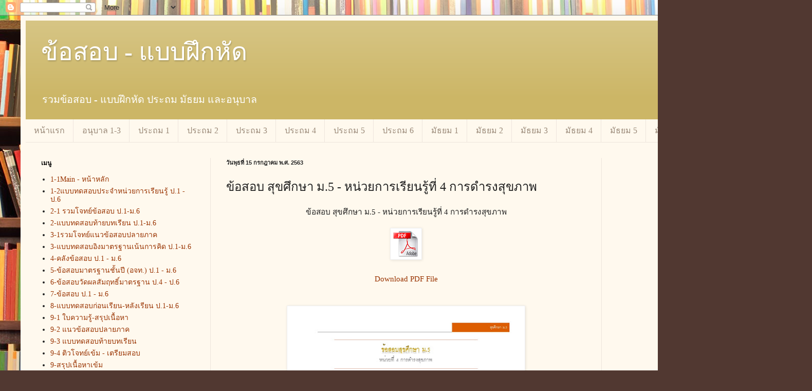

--- FILE ---
content_type: text/html; charset=UTF-8
request_url: https://athome-education.blogspot.com/2020/07/health-m5-test-4.html
body_size: 16565
content:
<!DOCTYPE html>
<html class='v2' dir='ltr' lang='th'>
<head>
<link href='https://www.blogger.com/static/v1/widgets/335934321-css_bundle_v2.css' rel='stylesheet' type='text/css'/>
<meta content='width=1100' name='viewport'/>
<meta content='text/html; charset=UTF-8' http-equiv='Content-Type'/>
<meta content='blogger' name='generator'/>
<link href='https://athome-education.blogspot.com/favicon.ico' rel='icon' type='image/x-icon'/>
<link href='http://athome-education.blogspot.com/2020/07/health-m5-test-4.html' rel='canonical'/>
<link rel="alternate" type="application/atom+xml" title="ข&#3657;อสอบ - แบบฝ&#3638;กห&#3633;ด - Atom" href="https://athome-education.blogspot.com/feeds/posts/default" />
<link rel="alternate" type="application/rss+xml" title="ข&#3657;อสอบ - แบบฝ&#3638;กห&#3633;ด - RSS" href="https://athome-education.blogspot.com/feeds/posts/default?alt=rss" />
<link rel="service.post" type="application/atom+xml" title="ข&#3657;อสอบ - แบบฝ&#3638;กห&#3633;ด - Atom" href="https://draft.blogger.com/feeds/4493217241051756086/posts/default" />

<link rel="alternate" type="application/atom+xml" title="ข&#3657;อสอบ - แบบฝ&#3638;กห&#3633;ด - Atom" href="https://athome-education.blogspot.com/feeds/7475663972186130617/comments/default" />
<!--Can't find substitution for tag [blog.ieCssRetrofitLinks]-->
<link href='https://blogger.googleusercontent.com/img/b/R29vZ2xl/AVvXsEgOi_0pwAPhbTibxpMuGrYcjMM8xLcORDPAegQSTrntkqd66UFBvgveGHPsg3BJqe1B5yjN_PhQLCXJiVRZq1M7f2mPA5dSVHAkSfsftDqnAH702F89XeZ-u8I9CoMLg-cE-S7OhneMwLZc/s1600/1pdf.gif' rel='image_src'/>
<meta content='http://athome-education.blogspot.com/2020/07/health-m5-test-4.html' property='og:url'/>
<meta content='ข้อสอบ สุขศึกษา ม.5 - หน่วยการเรียนรู้ที่ 4 การดำรงสุขภาพ' property='og:title'/>
<meta content=' ข้อสอบ สุขศึกษา ม.5 - หน่วยการเรียนรู้ที่ 4 การดำรงสุขภาพ         Download PDF File             ' property='og:description'/>
<meta content='https://blogger.googleusercontent.com/img/b/R29vZ2xl/AVvXsEgOi_0pwAPhbTibxpMuGrYcjMM8xLcORDPAegQSTrntkqd66UFBvgveGHPsg3BJqe1B5yjN_PhQLCXJiVRZq1M7f2mPA5dSVHAkSfsftDqnAH702F89XeZ-u8I9CoMLg-cE-S7OhneMwLZc/w1200-h630-p-k-no-nu/1pdf.gif' property='og:image'/>
<title>ข&#3657;อสอบ - แบบฝ&#3638;กห&#3633;ด: ข&#3657;อสอบ ส&#3640;ขศ&#3638;กษา ม.5 - หน&#3656;วยการเร&#3637;ยนร&#3641;&#3657;ท&#3637;&#3656; 4 การดำรงส&#3640;ขภาพ</title>
<style id='page-skin-1' type='text/css'><!--
/*
-----------------------------------------------
Blogger Template Style
Name:     Simple
Designer: Blogger
URL:      www.blogger.com
----------------------------------------------- */
/* Content
----------------------------------------------- */
body {
font: normal normal 14px Georgia, Utopia, 'Palatino Linotype', Palatino, serif;
color: #222222;
background: #513831 url(//themes.googleusercontent.com/image?id=1KH22PlFqsiVYxboQNAoJjYmRbw5M4REHmdJbHT5M2x9zVMGrCqwSjZvaQW_A10KPc6Il) repeat scroll top center /* Credit: luoman (https://www.istockphoto.com/googleimages.php?id=11394138&amp;platform=blogger) */;
padding: 0 40px 40px 40px;
}
html body .region-inner {
min-width: 0;
max-width: 100%;
width: auto;
}
h2 {
font-size: 22px;
}
a:link {
text-decoration:none;
color: #993300;
}
a:visited {
text-decoration:none;
color: #888888;
}
a:hover {
text-decoration:underline;
color: #ff1900;
}
.body-fauxcolumn-outer .fauxcolumn-inner {
background: transparent none repeat scroll top left;
_background-image: none;
}
.body-fauxcolumn-outer .cap-top {
position: absolute;
z-index: 1;
height: 400px;
width: 100%;
}
.body-fauxcolumn-outer .cap-top .cap-left {
width: 100%;
background: transparent none repeat-x scroll top left;
_background-image: none;
}
.content-outer {
-moz-box-shadow: 0 0 40px rgba(0, 0, 0, .15);
-webkit-box-shadow: 0 0 5px rgba(0, 0, 0, .15);
-goog-ms-box-shadow: 0 0 10px #333333;
box-shadow: 0 0 40px rgba(0, 0, 0, .15);
margin-bottom: 1px;
}
.content-inner {
padding: 10px 10px;
}
.content-inner {
background-color: #fff9ee;
}
/* Header
----------------------------------------------- */
.header-outer {
background: #ccb666 url(https://resources.blogblog.com/blogblog/data/1kt/simple/gradients_light.png) repeat-x scroll 0 -400px;
_background-image: none;
}
.Header h1 {
font: normal normal 48px Georgia, Utopia, 'Palatino Linotype', Palatino, serif;
color: #ffffff;
text-shadow: 1px 2px 3px rgba(0, 0, 0, .2);
}
.Header h1 a {
color: #ffffff;
}
.Header .description {
font-size: 140%;
color: #ffffff;
}
.header-inner .Header .titlewrapper {
padding: 22px 30px;
}
.header-inner .Header .descriptionwrapper {
padding: 0 30px;
}
/* Tabs
----------------------------------------------- */
.tabs-inner .section:first-child {
border-top: 0 solid #eee5dd;
}
.tabs-inner .section:first-child ul {
margin-top: -0;
border-top: 0 solid #eee5dd;
border-left: 0 solid #eee5dd;
border-right: 0 solid #eee5dd;
}
.tabs-inner .widget ul {
background: #fff9ee none repeat-x scroll 0 -800px;
_background-image: none;
border-bottom: 1px solid #eee5dd;
margin-top: 0;
margin-left: -30px;
margin-right: -30px;
}
.tabs-inner .widget li a {
display: inline-block;
padding: .6em 1em;
font: normal normal 16px Georgia, Utopia, 'Palatino Linotype', Palatino, serif;
color: #998877;
border-left: 1px solid #fff9ee;
border-right: 1px solid #eee5dd;
}
.tabs-inner .widget li:first-child a {
border-left: none;
}
.tabs-inner .widget li.selected a, .tabs-inner .widget li a:hover {
color: #000000;
background-color: #fff9ee;
text-decoration: none;
}
/* Columns
----------------------------------------------- */
.main-outer {
border-top: 0 solid #eee5dd;
}
.fauxcolumn-left-outer .fauxcolumn-inner {
border-right: 1px solid #eee5dd;
}
.fauxcolumn-right-outer .fauxcolumn-inner {
border-left: 1px solid #eee5dd;
}
/* Headings
----------------------------------------------- */
div.widget > h2,
div.widget h2.title {
margin: 0 0 1em 0;
font: normal bold 12px Georgia, Utopia, 'Palatino Linotype', Palatino, serif;
color: #000000;
}
/* Widgets
----------------------------------------------- */
.widget .zippy {
color: #999999;
text-shadow: 2px 2px 1px rgba(0, 0, 0, .1);
}
.widget .popular-posts ul {
list-style: none;
}
/* Posts
----------------------------------------------- */
h2.date-header {
font: normal bold 11px Arial, Tahoma, Helvetica, FreeSans, sans-serif;
}
.date-header span {
background-color: transparent;
color: #222222;
padding: inherit;
letter-spacing: inherit;
margin: inherit;
}
.main-inner {
padding-top: 30px;
padding-bottom: 30px;
}
.main-inner .column-center-inner {
padding: 0 15px;
}
.main-inner .column-center-inner .section {
margin: 0 15px;
}
.post {
margin: 0 0 25px 0;
}
h3.post-title, .comments h4 {
font: normal normal 24px Georgia, Utopia, 'Palatino Linotype', Palatino, serif;
margin: .75em 0 0;
}
.post-body {
font-size: 110%;
line-height: 1.4;
position: relative;
}
.post-body img, .post-body .tr-caption-container, .Profile img, .Image img,
.BlogList .item-thumbnail img {
padding: 2px;
background: #ffffff;
border: 1px solid #eeeeee;
-moz-box-shadow: 1px 1px 5px rgba(0, 0, 0, .1);
-webkit-box-shadow: 1px 1px 5px rgba(0, 0, 0, .1);
box-shadow: 1px 1px 5px rgba(0, 0, 0, .1);
}
.post-body img, .post-body .tr-caption-container {
padding: 5px;
}
.post-body .tr-caption-container {
color: #222222;
}
.post-body .tr-caption-container img {
padding: 0;
background: transparent;
border: none;
-moz-box-shadow: 0 0 0 rgba(0, 0, 0, .1);
-webkit-box-shadow: 0 0 0 rgba(0, 0, 0, .1);
box-shadow: 0 0 0 rgba(0, 0, 0, .1);
}
.post-header {
margin: 0 0 1.5em;
line-height: 1.6;
font-size: 90%;
}
.post-footer {
margin: 20px -2px 0;
padding: 5px 10px;
color: #666555;
background-color: #eee9dd;
border-bottom: 1px solid #eeeeee;
line-height: 1.6;
font-size: 90%;
}
#comments .comment-author {
padding-top: 1.5em;
border-top: 1px solid #eee5dd;
background-position: 0 1.5em;
}
#comments .comment-author:first-child {
padding-top: 0;
border-top: none;
}
.avatar-image-container {
margin: .2em 0 0;
}
#comments .avatar-image-container img {
border: 1px solid #eeeeee;
}
/* Comments
----------------------------------------------- */
.comments .comments-content .icon.blog-author {
background-repeat: no-repeat;
background-image: url([data-uri]);
}
.comments .comments-content .loadmore a {
border-top: 1px solid #999999;
border-bottom: 1px solid #999999;
}
.comments .comment-thread.inline-thread {
background-color: #eee9dd;
}
.comments .continue {
border-top: 2px solid #999999;
}
/* Accents
---------------------------------------------- */
.section-columns td.columns-cell {
border-left: 1px solid #eee5dd;
}
.blog-pager {
background: transparent none no-repeat scroll top center;
}
.blog-pager-older-link, .home-link,
.blog-pager-newer-link {
background-color: #fff9ee;
padding: 5px;
}
.footer-outer {
border-top: 0 dashed #bbbbbb;
}
/* Mobile
----------------------------------------------- */
body.mobile  {
background-size: auto;
}
.mobile .body-fauxcolumn-outer {
background: transparent none repeat scroll top left;
}
.mobile .body-fauxcolumn-outer .cap-top {
background-size: 100% auto;
}
.mobile .content-outer {
-webkit-box-shadow: 0 0 3px rgba(0, 0, 0, .15);
box-shadow: 0 0 3px rgba(0, 0, 0, .15);
}
.mobile .tabs-inner .widget ul {
margin-left: 0;
margin-right: 0;
}
.mobile .post {
margin: 0;
}
.mobile .main-inner .column-center-inner .section {
margin: 0;
}
.mobile .date-header span {
padding: 0.1em 10px;
margin: 0 -10px;
}
.mobile h3.post-title {
margin: 0;
}
.mobile .blog-pager {
background: transparent none no-repeat scroll top center;
}
.mobile .footer-outer {
border-top: none;
}
.mobile .main-inner, .mobile .footer-inner {
background-color: #fff9ee;
}
.mobile-index-contents {
color: #222222;
}
.mobile-link-button {
background-color: #993300;
}
.mobile-link-button a:link, .mobile-link-button a:visited {
color: #ffffff;
}
.mobile .tabs-inner .section:first-child {
border-top: none;
}
.mobile .tabs-inner .PageList .widget-content {
background-color: #fff9ee;
color: #000000;
border-top: 1px solid #eee5dd;
border-bottom: 1px solid #eee5dd;
}
.mobile .tabs-inner .PageList .widget-content .pagelist-arrow {
border-left: 1px solid #eee5dd;
}

--></style>
<style id='template-skin-1' type='text/css'><!--
body {
min-width: 1500px;
}
.content-outer, .content-fauxcolumn-outer, .region-inner {
min-width: 1500px;
max-width: 1500px;
_width: 1500px;
}
.main-inner .columns {
padding-left: 360px;
padding-right: 360px;
}
.main-inner .fauxcolumn-center-outer {
left: 360px;
right: 360px;
/* IE6 does not respect left and right together */
_width: expression(this.parentNode.offsetWidth -
parseInt("360px") -
parseInt("360px") + 'px');
}
.main-inner .fauxcolumn-left-outer {
width: 360px;
}
.main-inner .fauxcolumn-right-outer {
width: 360px;
}
.main-inner .column-left-outer {
width: 360px;
right: 100%;
margin-left: -360px;
}
.main-inner .column-right-outer {
width: 360px;
margin-right: -360px;
}
#layout {
min-width: 0;
}
#layout .content-outer {
min-width: 0;
width: 800px;
}
#layout .region-inner {
min-width: 0;
width: auto;
}
body#layout div.add_widget {
padding: 8px;
}
body#layout div.add_widget a {
margin-left: 32px;
}
--></style>
<style>
    body {background-image:url(\/\/themes.googleusercontent.com\/image?id=1KH22PlFqsiVYxboQNAoJjYmRbw5M4REHmdJbHT5M2x9zVMGrCqwSjZvaQW_A10KPc6Il);}
    
@media (max-width: 200px) { body {background-image:url(\/\/themes.googleusercontent.com\/image?id=1KH22PlFqsiVYxboQNAoJjYmRbw5M4REHmdJbHT5M2x9zVMGrCqwSjZvaQW_A10KPc6Il&options=w200);}}
@media (max-width: 400px) and (min-width: 201px) { body {background-image:url(\/\/themes.googleusercontent.com\/image?id=1KH22PlFqsiVYxboQNAoJjYmRbw5M4REHmdJbHT5M2x9zVMGrCqwSjZvaQW_A10KPc6Il&options=w400);}}
@media (max-width: 800px) and (min-width: 401px) { body {background-image:url(\/\/themes.googleusercontent.com\/image?id=1KH22PlFqsiVYxboQNAoJjYmRbw5M4REHmdJbHT5M2x9zVMGrCqwSjZvaQW_A10KPc6Il&options=w800);}}
@media (max-width: 1200px) and (min-width: 801px) { body {background-image:url(\/\/themes.googleusercontent.com\/image?id=1KH22PlFqsiVYxboQNAoJjYmRbw5M4REHmdJbHT5M2x9zVMGrCqwSjZvaQW_A10KPc6Il&options=w1200);}}
/* Last tag covers anything over one higher than the previous max-size cap. */
@media (min-width: 1201px) { body {background-image:url(\/\/themes.googleusercontent.com\/image?id=1KH22PlFqsiVYxboQNAoJjYmRbw5M4REHmdJbHT5M2x9zVMGrCqwSjZvaQW_A10KPc6Il&options=w1600);}}
  </style>
<link href='https://draft.blogger.com/dyn-css/authorization.css?targetBlogID=4493217241051756086&amp;zx=05b4d64b-9e7f-494e-baba-001b35b5165c' media='none' onload='if(media!=&#39;all&#39;)media=&#39;all&#39;' rel='stylesheet'/><noscript><link href='https://draft.blogger.com/dyn-css/authorization.css?targetBlogID=4493217241051756086&amp;zx=05b4d64b-9e7f-494e-baba-001b35b5165c' rel='stylesheet'/></noscript>
<meta name='google-adsense-platform-account' content='ca-host-pub-1556223355139109'/>
<meta name='google-adsense-platform-domain' content='blogspot.com'/>

<!-- data-ad-client=ca-pub-6427343599595224 -->

</head>
<body class='loading variant-literate'>
<div class='navbar section' id='navbar' name='แถบนำทาง'><div class='widget Navbar' data-version='1' id='Navbar1'><script type="text/javascript">
    function setAttributeOnload(object, attribute, val) {
      if(window.addEventListener) {
        window.addEventListener('load',
          function(){ object[attribute] = val; }, false);
      } else {
        window.attachEvent('onload', function(){ object[attribute] = val; });
      }
    }
  </script>
<div id="navbar-iframe-container"></div>
<script type="text/javascript" src="https://apis.google.com/js/platform.js"></script>
<script type="text/javascript">
      gapi.load("gapi.iframes:gapi.iframes.style.bubble", function() {
        if (gapi.iframes && gapi.iframes.getContext) {
          gapi.iframes.getContext().openChild({
              url: 'https://draft.blogger.com/navbar/4493217241051756086?po\x3d7475663972186130617\x26origin\x3dhttps://athome-education.blogspot.com',
              where: document.getElementById("navbar-iframe-container"),
              id: "navbar-iframe"
          });
        }
      });
    </script><script type="text/javascript">
(function() {
var script = document.createElement('script');
script.type = 'text/javascript';
script.src = '//pagead2.googlesyndication.com/pagead/js/google_top_exp.js';
var head = document.getElementsByTagName('head')[0];
if (head) {
head.appendChild(script);
}})();
</script>
</div></div>
<div class='body-fauxcolumns'>
<div class='fauxcolumn-outer body-fauxcolumn-outer'>
<div class='cap-top'>
<div class='cap-left'></div>
<div class='cap-right'></div>
</div>
<div class='fauxborder-left'>
<div class='fauxborder-right'></div>
<div class='fauxcolumn-inner'>
</div>
</div>
<div class='cap-bottom'>
<div class='cap-left'></div>
<div class='cap-right'></div>
</div>
</div>
</div>
<div class='content'>
<div class='content-fauxcolumns'>
<div class='fauxcolumn-outer content-fauxcolumn-outer'>
<div class='cap-top'>
<div class='cap-left'></div>
<div class='cap-right'></div>
</div>
<div class='fauxborder-left'>
<div class='fauxborder-right'></div>
<div class='fauxcolumn-inner'>
</div>
</div>
<div class='cap-bottom'>
<div class='cap-left'></div>
<div class='cap-right'></div>
</div>
</div>
</div>
<div class='content-outer'>
<div class='content-cap-top cap-top'>
<div class='cap-left'></div>
<div class='cap-right'></div>
</div>
<div class='fauxborder-left content-fauxborder-left'>
<div class='fauxborder-right content-fauxborder-right'></div>
<div class='content-inner'>
<header>
<div class='header-outer'>
<div class='header-cap-top cap-top'>
<div class='cap-left'></div>
<div class='cap-right'></div>
</div>
<div class='fauxborder-left header-fauxborder-left'>
<div class='fauxborder-right header-fauxborder-right'></div>
<div class='region-inner header-inner'>
<div class='header section' id='header' name='ส่วนหัว'><div class='widget Header' data-version='1' id='Header1'>
<div id='header-inner'>
<div class='titlewrapper'>
<h1 class='title'>
<a href='https://athome-education.blogspot.com/'>
ข&#3657;อสอบ - แบบฝ&#3638;กห&#3633;ด
</a>
</h1>
</div>
<div class='descriptionwrapper'>
<p class='description'><span>รวมข&#3657;อสอบ - แบบฝ&#3638;กห&#3633;ด ประถม ม&#3633;ธยม และอน&#3640;บาล</span></p>
</div>
</div>
</div></div>
</div>
</div>
<div class='header-cap-bottom cap-bottom'>
<div class='cap-left'></div>
<div class='cap-right'></div>
</div>
</div>
</header>
<div class='tabs-outer'>
<div class='tabs-cap-top cap-top'>
<div class='cap-left'></div>
<div class='cap-right'></div>
</div>
<div class='fauxborder-left tabs-fauxborder-left'>
<div class='fauxborder-right tabs-fauxborder-right'></div>
<div class='region-inner tabs-inner'>
<div class='tabs section' id='crosscol' name='พาดทุกคอลัมน์'><div class='widget PageList' data-version='1' id='PageList1'>
<h2>หน&#3657;าเว&#3655;บ</h2>
<div class='widget-content'>
<ul>
<li>
<a href='https://athome-education.blogspot.com/'>หน&#3657;าแรก</a>
</li>
<li>
<a href='https://athome-education.blogspot.com/p/anuban.html'>อน&#3640;บาล 1-3</a>
</li>
<li>
<a href='https://athome-education.blogspot.com/p/prathom1.html'>ประถม 1</a>
</li>
<li>
<a href='https://athome-education.blogspot.com/p/prathom2.html'>ประถม 2</a>
</li>
<li>
<a href='https://athome-education.blogspot.com/p/prathom3.html'>ประถม 3</a>
</li>
<li>
<a href='https://athome-education.blogspot.com/p/prathom4.html'>ประถม 4</a>
</li>
<li>
<a href='https://athome-education.blogspot.com/p/prathom5.html'>ประถม 5</a>
</li>
<li>
<a href='https://athome-education.blogspot.com/p/prathom6.html'>ประถม 6</a>
</li>
<li>
<a href='https://athome-education.blogspot.com/p/prathom1_7.html'>ม&#3633;ธยม 1</a>
</li>
<li>
<a href='https://athome-education.blogspot.com/p/mattayom2.html'>ม&#3633;ธยม 2</a>
</li>
<li>
<a href='https://athome-education.blogspot.com/p/mattayom3.html'>ม&#3633;ธยม 3</a>
</li>
<li>
<a href='https://athome-education.blogspot.com/p/mattayom4.html'>ม&#3633;ธยม 4</a>
</li>
<li>
<a href='https://athome-education.blogspot.com/p/mattayom5.html'>ม&#3633;ธยม 5</a>
</li>
<li>
<a href='https://athome-education.blogspot.com/p/mattayom6.html'>ม&#3633;ธยม 6</a>
</li>
<li>
<a href='https://athome-education.blogspot.com/p/blog-page.html'>รวมข&#3657;อสอบต&#3656;าง ๆ</a>
</li>
</ul>
<div class='clear'></div>
</div>
</div></div>
<div class='tabs no-items section' id='crosscol-overflow' name='Cross-Column 2'></div>
</div>
</div>
<div class='tabs-cap-bottom cap-bottom'>
<div class='cap-left'></div>
<div class='cap-right'></div>
</div>
</div>
<div class='main-outer'>
<div class='main-cap-top cap-top'>
<div class='cap-left'></div>
<div class='cap-right'></div>
</div>
<div class='fauxborder-left main-fauxborder-left'>
<div class='fauxborder-right main-fauxborder-right'></div>
<div class='region-inner main-inner'>
<div class='columns fauxcolumns'>
<div class='fauxcolumn-outer fauxcolumn-center-outer'>
<div class='cap-top'>
<div class='cap-left'></div>
<div class='cap-right'></div>
</div>
<div class='fauxborder-left'>
<div class='fauxborder-right'></div>
<div class='fauxcolumn-inner'>
</div>
</div>
<div class='cap-bottom'>
<div class='cap-left'></div>
<div class='cap-right'></div>
</div>
</div>
<div class='fauxcolumn-outer fauxcolumn-left-outer'>
<div class='cap-top'>
<div class='cap-left'></div>
<div class='cap-right'></div>
</div>
<div class='fauxborder-left'>
<div class='fauxborder-right'></div>
<div class='fauxcolumn-inner'>
</div>
</div>
<div class='cap-bottom'>
<div class='cap-left'></div>
<div class='cap-right'></div>
</div>
</div>
<div class='fauxcolumn-outer fauxcolumn-right-outer'>
<div class='cap-top'>
<div class='cap-left'></div>
<div class='cap-right'></div>
</div>
<div class='fauxborder-left'>
<div class='fauxborder-right'></div>
<div class='fauxcolumn-inner'>
</div>
</div>
<div class='cap-bottom'>
<div class='cap-left'></div>
<div class='cap-right'></div>
</div>
</div>
<!-- corrects IE6 width calculation -->
<div class='columns-inner'>
<div class='column-center-outer'>
<div class='column-center-inner'>
<div class='main section' id='main' name='หมายเลขหลัก'><div class='widget Blog' data-version='1' id='Blog1'>
<div class='blog-posts hfeed'>

          <div class="date-outer">
        
<h2 class='date-header'><span>ว&#3633;นพ&#3640;ธท&#3637;&#3656; 15 กรกฎาคม พ.ศ. 2563</span></h2>

          <div class="date-posts">
        
<div class='post-outer'>
<div class='post hentry' itemprop='blogPost' itemscope='itemscope' itemtype='http://schema.org/BlogPosting'>
<meta content='https://blogger.googleusercontent.com/img/b/R29vZ2xl/AVvXsEgOi_0pwAPhbTibxpMuGrYcjMM8xLcORDPAegQSTrntkqd66UFBvgveGHPsg3BJqe1B5yjN_PhQLCXJiVRZq1M7f2mPA5dSVHAkSfsftDqnAH702F89XeZ-u8I9CoMLg-cE-S7OhneMwLZc/s1600/1pdf.gif' itemprop='image_url'/>
<meta content='4493217241051756086' itemprop='blogId'/>
<meta content='7475663972186130617' itemprop='postId'/>
<a name='7475663972186130617'></a>
<h3 class='post-title entry-title' itemprop='name'>
ข&#3657;อสอบ ส&#3640;ขศ&#3638;กษา ม.5 - หน&#3656;วยการเร&#3637;ยนร&#3641;&#3657;ท&#3637;&#3656; 4 การดำรงส&#3640;ขภาพ
</h3>
<div class='post-header'>
<div class='post-header-line-1'></div>
</div>
<div class='post-body entry-content' id='post-body-7475663972186130617' itemprop='description articleBody'>
<div class="separator" style="clear: both; text-align: center;">
ข&#3657;อสอบ ส&#3640;ขศ&#3638;กษา ม.5 - หน&#3656;วยการเร&#3637;ยนร&#3641;&#3657;ท&#3637;&#3656; 4 การดำรงส&#3640;ขภาพ</div>
<div class="separator" style="clear: both; text-align: center;">
<br /></div>
<div class="separator" style="clear: both; text-align: center;">
<span style="margin-left: 1em; margin-right: 1em;"><a href="https://1drv.ms/b/s!ArrEE_FCwQtTiNVan2qRnLQPwZDEkA" target="_blank"><img border="0" data-original-height="50" data-original-width="50" src="https://blogger.googleusercontent.com/img/b/R29vZ2xl/AVvXsEgOi_0pwAPhbTibxpMuGrYcjMM8xLcORDPAegQSTrntkqd66UFBvgveGHPsg3BJqe1B5yjN_PhQLCXJiVRZq1M7f2mPA5dSVHAkSfsftDqnAH702F89XeZ-u8I9CoMLg-cE-S7OhneMwLZc/s1600/1pdf.gif" /></a></span></div>
<div class="separator" style="clear: both; text-align: center;">
<a href="https://1drv.ms/b/s!ArrEE_FCwQtTiNVan2qRnLQPwZDEkA" target="_blank"><br /></a></div>
<div class="separator" style="clear: both; text-align: center;">
<a href="https://1drv.ms/b/s!ArrEE_FCwQtTiNVan2qRnLQPwZDEkA" target="_blank">Download PDF File</a></div>
<div class="separator" style="clear: both; text-align: center;">
<br /></div>
<br />
<div class="separator" style="clear: both; text-align: center;">
<a href="https://blogger.googleusercontent.com/img/b/R29vZ2xl/AVvXsEgm2J4B5zqiasBAZ0zashnRD-U-A7al-RyyLMOLDbEKFNQRvpG7yw7_5WKjc5WkyWJmK5uXTK0AGKKJl0Omyb8ELoX9vSK_5mLVmI4wRIjm6VvgeIng9mtLHeYYrptIaE7TLvJ1xZ2R5bU7/s1600/%25E0%25B8%25AB%25E0%25B8%2599%25E0%25B9%2588%25E0%25B8%25A7%25E0%25B8%25A2%25E0%25B8%2597%25E0%25B8%25B5%25E0%25B9%2588+4+%25E0%25B8%2581%25E0%25B8%25B2%25E0%25B8%25A3%25E0%25B8%2594%25E0%25B8%25B3%25E0%25B8%25A3%25E0%25B8%2587%25E0%25B8%25AA%25E0%25B8%25B8%25E0%25B8%2582%25E0%25B8%25A0%25E0%25B8%25B2%25E0%25B8%259E1.jpg" imageanchor="1" style="margin-left: 1em; margin-right: 1em;"><img border="0" data-original-height="1600" data-original-width="1132" height="640" src="https://blogger.googleusercontent.com/img/b/R29vZ2xl/AVvXsEgm2J4B5zqiasBAZ0zashnRD-U-A7al-RyyLMOLDbEKFNQRvpG7yw7_5WKjc5WkyWJmK5uXTK0AGKKJl0Omyb8ELoX9vSK_5mLVmI4wRIjm6VvgeIng9mtLHeYYrptIaE7TLvJ1xZ2R5bU7/s640/%25E0%25B8%25AB%25E0%25B8%2599%25E0%25B9%2588%25E0%25B8%25A7%25E0%25B8%25A2%25E0%25B8%2597%25E0%25B8%25B5%25E0%25B9%2588+4+%25E0%25B8%2581%25E0%25B8%25B2%25E0%25B8%25A3%25E0%25B8%2594%25E0%25B8%25B3%25E0%25B8%25A3%25E0%25B8%2587%25E0%25B8%25AA%25E0%25B8%25B8%25E0%25B8%2582%25E0%25B8%25A0%25E0%25B8%25B2%25E0%25B8%259E1.jpg" width="452" /></a></div>
<br />
<div class="separator" style="clear: both; text-align: center;">
<a href="https://blogger.googleusercontent.com/img/b/R29vZ2xl/AVvXsEhmX3bX6PNQ4ARc4SUxoaXUKJaoejmKyn8LwfneX4R7gIVCPgzn7rHSKjaYb0ZmmRWp1HjSS6X8SIHqo58Gwr7l7XkWha5A6eLVxfYrDdIq_R9rNes56i_julRucMhL_GNPmWMCbeXPCgSs/s1600/%25E0%25B8%25AB%25E0%25B8%2599%25E0%25B9%2588%25E0%25B8%25A7%25E0%25B8%25A2%25E0%25B8%2597%25E0%25B8%25B5%25E0%25B9%2588+4+%25E0%25B8%2581%25E0%25B8%25B2%25E0%25B8%25A3%25E0%25B8%2594%25E0%25B8%25B3%25E0%25B8%25A3%25E0%25B8%2587%25E0%25B8%25AA%25E0%25B8%25B8%25E0%25B8%2582%25E0%25B8%25A0%25E0%25B8%25B2%25E0%25B8%259E2.jpg" imageanchor="1" style="margin-left: 1em; margin-right: 1em;"><img border="0" data-original-height="1600" data-original-width="1132" height="640" src="https://blogger.googleusercontent.com/img/b/R29vZ2xl/AVvXsEhmX3bX6PNQ4ARc4SUxoaXUKJaoejmKyn8LwfneX4R7gIVCPgzn7rHSKjaYb0ZmmRWp1HjSS6X8SIHqo58Gwr7l7XkWha5A6eLVxfYrDdIq_R9rNes56i_julRucMhL_GNPmWMCbeXPCgSs/s640/%25E0%25B8%25AB%25E0%25B8%2599%25E0%25B9%2588%25E0%25B8%25A7%25E0%25B8%25A2%25E0%25B8%2597%25E0%25B8%25B5%25E0%25B9%2588+4+%25E0%25B8%2581%25E0%25B8%25B2%25E0%25B8%25A3%25E0%25B8%2594%25E0%25B8%25B3%25E0%25B8%25A3%25E0%25B8%2587%25E0%25B8%25AA%25E0%25B8%25B8%25E0%25B8%2582%25E0%25B8%25A0%25E0%25B8%25B2%25E0%25B8%259E2.jpg" width="452" /></a></div>
<br />
<div class="separator" style="clear: both; text-align: center;">
<a href="https://blogger.googleusercontent.com/img/b/R29vZ2xl/AVvXsEjKNk2OcFfKJlzfPj_zVUHM6xr5zMObf1X3uVNodJosrlHtYHLWMvlIQKwnoNDbuU5ggxt0tbo2AzN-Bd807eNv16HcuKY_PeVBgDcd3NM8tHosxHNa4wXAjSFfj7oqeBGeheHgaz3O2onx/s1600/%25E0%25B8%25AB%25E0%25B8%2599%25E0%25B9%2588%25E0%25B8%25A7%25E0%25B8%25A2%25E0%25B8%2597%25E0%25B8%25B5%25E0%25B9%2588+4+%25E0%25B8%2581%25E0%25B8%25B2%25E0%25B8%25A3%25E0%25B8%2594%25E0%25B8%25B3%25E0%25B8%25A3%25E0%25B8%2587%25E0%25B8%25AA%25E0%25B8%25B8%25E0%25B8%2582%25E0%25B8%25A0%25E0%25B8%25B2%25E0%25B8%259E3.jpg" imageanchor="1" style="margin-left: 1em; margin-right: 1em;"><img border="0" data-original-height="1600" data-original-width="1132" height="640" src="https://blogger.googleusercontent.com/img/b/R29vZ2xl/AVvXsEjKNk2OcFfKJlzfPj_zVUHM6xr5zMObf1X3uVNodJosrlHtYHLWMvlIQKwnoNDbuU5ggxt0tbo2AzN-Bd807eNv16HcuKY_PeVBgDcd3NM8tHosxHNa4wXAjSFfj7oqeBGeheHgaz3O2onx/s640/%25E0%25B8%25AB%25E0%25B8%2599%25E0%25B9%2588%25E0%25B8%25A7%25E0%25B8%25A2%25E0%25B8%2597%25E0%25B8%25B5%25E0%25B9%2588+4+%25E0%25B8%2581%25E0%25B8%25B2%25E0%25B8%25A3%25E0%25B8%2594%25E0%25B8%25B3%25E0%25B8%25A3%25E0%25B8%2587%25E0%25B8%25AA%25E0%25B8%25B8%25E0%25B8%2582%25E0%25B8%25A0%25E0%25B8%25B2%25E0%25B8%259E3.jpg" width="452" /></a></div>
<br />
<div style='clear: both;'></div>
</div>
<div class='post-footer'>
<div class='post-footer-line post-footer-line-1'><span class='post-author vcard'>
</span>
<span class='post-timestamp'>
ท&#3637;&#3656;
<meta content='http://athome-education.blogspot.com/2020/07/health-m5-test-4.html' itemprop='url'/>
<a class='timestamp-link' href='https://athome-education.blogspot.com/2020/07/health-m5-test-4.html' rel='bookmark' title='permanent link'><abbr class='published' itemprop='datePublished' title='2020-07-15T23:09:00-07:00'>23:09</abbr></a>
</span>
<span class='post-comment-link'>
</span>
<span class='post-icons'>
<span class='item-control blog-admin pid-917178049'>
<a href='https://draft.blogger.com/post-edit.g?blogID=4493217241051756086&postID=7475663972186130617&from=pencil' title='แก้ไขบทความ'>
<img alt='' class='icon-action' height='18' src='https://resources.blogblog.com/img/icon18_edit_allbkg.gif' width='18'/>
</a>
</span>
</span>
<div class='post-share-buttons goog-inline-block'>
<a class='goog-inline-block share-button sb-email' href='https://draft.blogger.com/share-post.g?blogID=4493217241051756086&postID=7475663972186130617&target=email' target='_blank' title='ส่งอีเมลข้อมูลนี้'><span class='share-button-link-text'>ส&#3656;งอ&#3637;เมลข&#3657;อม&#3641;ลน&#3637;&#3657;</span></a><a class='goog-inline-block share-button sb-blog' href='https://draft.blogger.com/share-post.g?blogID=4493217241051756086&postID=7475663972186130617&target=blog' onclick='window.open(this.href, "_blank", "height=270,width=475"); return false;' target='_blank' title='BlogThis!'><span class='share-button-link-text'>BlogThis!</span></a><a class='goog-inline-block share-button sb-twitter' href='https://draft.blogger.com/share-post.g?blogID=4493217241051756086&postID=7475663972186130617&target=twitter' target='_blank' title='แชร์ไปยัง X'><span class='share-button-link-text'>แชร&#3660;ไปย&#3633;ง X</span></a><a class='goog-inline-block share-button sb-facebook' href='https://draft.blogger.com/share-post.g?blogID=4493217241051756086&postID=7475663972186130617&target=facebook' onclick='window.open(this.href, "_blank", "height=430,width=640"); return false;' target='_blank' title='แชร์ไปที่ Facebook'><span class='share-button-link-text'>แชร&#3660;ไปท&#3637;&#3656; Facebook</span></a><a class='goog-inline-block share-button sb-pinterest' href='https://draft.blogger.com/share-post.g?blogID=4493217241051756086&postID=7475663972186130617&target=pinterest' target='_blank' title='แชร์ใน Pinterest'><span class='share-button-link-text'>แชร&#3660;ใน Pinterest</span></a>
</div>
</div>
<div class='post-footer-line post-footer-line-2'><span class='post-labels'>
ป&#3657;ายกำก&#3633;บ:
<a href='https://athome-education.blogspot.com/search/label/%E0%B8%82%E0%B9%89%E0%B8%AD%E0%B8%AA%E0%B8%AD%E0%B8%9A%20%E0%B8%AA%E0%B8%B8%E0%B8%82%E0%B8%A8%E0%B8%B6%E0%B8%81%E0%B8%A9%E0%B8%B2%20%E0%B8%A1.5' rel='tag'>ข&#3657;อสอบ ส&#3640;ขศ&#3638;กษา ม.5</a>
</span>
</div>
<div class='post-footer-line post-footer-line-3'><span class='post-location'>
</span>
</div>
</div>
</div>
<div class='comments' id='comments'>
<a name='comments'></a>
<h4>ไม&#3656;ม&#3637;ความค&#3636;ดเห&#3655;น:</h4>
<div id='Blog1_comments-block-wrapper'>
<dl class='avatar-comment-indent' id='comments-block'>
</dl>
</div>
<p class='comment-footer'>
<div class='comment-form'>
<a name='comment-form'></a>
<h4 id='comment-post-message'>แสดงความค&#3636;ดเห&#3655;น</h4>
<p>
</p>
<a href='https://draft.blogger.com/comment/frame/4493217241051756086?po=7475663972186130617&hl=th&saa=85391&origin=https://athome-education.blogspot.com' id='comment-editor-src'></a>
<iframe allowtransparency='true' class='blogger-iframe-colorize blogger-comment-from-post' frameborder='0' height='410px' id='comment-editor' name='comment-editor' src='' width='100%'></iframe>
<script src='https://www.blogger.com/static/v1/jsbin/2830521187-comment_from_post_iframe.js' type='text/javascript'></script>
<script type='text/javascript'>
      BLOG_CMT_createIframe('https://draft.blogger.com/rpc_relay.html');
    </script>
</div>
</p>
</div>
</div>
<div class='inline-ad'>
<script async src="https://pagead2.googlesyndication.com/pagead/js/adsbygoogle.js?client=ca-pub-6427343599595224&host=ca-host-pub-1556223355139109" crossorigin="anonymous"></script>
<!-- athome-education_main_Blog1_250x250_as -->
<ins class="adsbygoogle"
     style="display:inline-block;width:250px;height:250px"
     data-ad-client="ca-pub-6427343599595224"
     data-ad-host="ca-host-pub-1556223355139109"
     data-ad-slot="3726501916"></ins>
<script>
(adsbygoogle = window.adsbygoogle || []).push({});
</script>
</div>

        </div></div>
      
</div>
<div class='blog-pager' id='blog-pager'>
<span id='blog-pager-newer-link'>
<a class='blog-pager-newer-link' href='https://athome-education.blogspot.com/2020/07/health-m5-test.html' id='Blog1_blog-pager-newer-link' title='บทความใหม่กว่า'>บทความใหม&#3656;กว&#3656;า</a>
</span>
<span id='blog-pager-older-link'>
<a class='blog-pager-older-link' href='https://athome-education.blogspot.com/2020/07/health-m5-test-3.html' id='Blog1_blog-pager-older-link' title='บทความที่เก่ากว่า'>บทความท&#3637;&#3656;เก&#3656;ากว&#3656;า</a>
</span>
<a class='home-link' href='https://athome-education.blogspot.com/'>หน&#3657;าแรก</a>
</div>
<div class='clear'></div>
<div class='post-feeds'>
<div class='feed-links'>
สม&#3633;ครสมาช&#3636;ก:
<a class='feed-link' href='https://athome-education.blogspot.com/feeds/7475663972186130617/comments/default' target='_blank' type='application/atom+xml'>ส&#3656;งความค&#3636;ดเห&#3655;น (Atom)</a>
</div>
</div>
</div></div>
</div>
</div>
<div class='column-left-outer'>
<div class='column-left-inner'>
<aside>
<div class='sidebar section' id='sidebar-left-1'><div class='widget LinkList' data-version='1' id='LinkList1'>
<h2>เมน&#3641;</h2>
<div class='widget-content'>
<ul>
<li><a href='http://athome-education.blogspot.com/'>1-1Main - หน&#3657;าหล&#3633;ก</a></li>
<li><a href='http://athome-education.blogspot.com/p/math-p1-test.html'>1-2แบบทดสอบประจำหน&#3656;วยการเร&#3637;ยนร&#3641;&#3657; ป.1 - ป.6</a></li>
<li><a href='https://athome-education.blogspot.com/p/test-p1-n6.html'>2-1 รวมโจทย&#3660;ข&#3657;อสอบ ป.1-ม.6</a></li>
<li><a href='https://athome-education.blogspot.com/p/test-unit.html'>2-แบบทดสอบท&#3657;ายบทเร&#3637;ยน ป.1-ม.6</a></li>
<li><a href='https://athome-education.blogspot.com/p/test-p1-m6_19.html'>3-1รวมโจทย&#3660;แนวข&#3657;อสอบปลายภาค</a></li>
<li><a href='https://athome-education.blogspot.com/p/test-p1-m6.html'>3-แบบทดสอบอ&#3636;งมาตรฐานเน&#3657;นการค&#3636;ด ป.1-ม.6</a></li>
<li><a href='https://athome-education.blogspot.com/p/o-net-p6-m3-m6.html'>4-คล&#3633;งข&#3657;อสอบ ป.1 - ม.6</a></li>
<li><a href='https://athome-education.blogspot.com/p/prathom-mattayom-test.html'>5-ข&#3657;อสอบมาตรฐานช&#3633;&#3657;นป&#3637; (อจท.) ป.1 - ม.6</a></li>
<li><a href='https://athome-education.blogspot.com/p/p4-p6-test.html'>6-ข&#3657;อสอบว&#3633;ดผลส&#3633;มฤทธ&#3636;&#3660;มาตรฐาน ป.4 - ป.6 </a></li>
<li><a href='https://athome-education.blogspot.com/p/p1-m6-test.html'>7-ข&#3657;อสอบ ป.1 - ม.6</a></li>
<li><a href='https://athome-education.blogspot.com/p/pretest-posttest-p1-m6.html'>8-แบบทดสอบก&#3656;อนเร&#3637;ยน-หล&#3633;งเร&#3637;ยน ป.1-ม.6</a></li>
<li><a href='https://athome-education.blogspot.com/p/blog-page_5.html'>9-1 ใบความร&#3641;&#3657;-สร&#3640;ปเน&#3639;&#3657;อหา</a></li>
<li><a href='https://athome-education.blogspot.com/p/test-lastterm.html'>9-2 แนวข&#3657;อสอบปลายภาค</a></li>
<li><a href='https://athome-education.blogspot.com/p/lesson-test.html'>9-3 แบบทดสอบท&#3657;ายบทเร&#3637;ยน</a></li>
<li><a href='https://athome-education.blogspot.com/p/test-for-test.html'>9-4 ต&#3636;วโจทย&#3660;เข&#3657;ม - เตร&#3637;ยมสอบ</a></li>
<li><a href='https://athome-education.blogspot.com/p/edu-p1-m6.html'>9-สร&#3640;ปเน&#3639;&#3657;อหาเข&#3657;ม</a></li>
<li><a href='https://athome-education.blogspot.com/p/history-p1-test.html'>แบบทดสอบท&#3657;ายบทเร&#3637;ยน-ประว&#3633;ต&#3636;ศาสตร&#3660; ป.1</a></li>
<li><a href='https://athome-education.blogspot.com/p/history-p2-test.html'>แบบทดสอบท&#3657;ายบทเร&#3637;ยน-ประว&#3633;ต&#3636;ศาสตร&#3660; ป.2</a></li>
<li><a href='http://athome-education.blogspot.com/p/thai-p1-test.html'>แบบทดสอบท&#3657;ายบทเร&#3637;ยน-ภาษาไทย(ภาษาพาท&#3637;และวรรณคด&#3637;ลำนำ)ป.1</a></li>
<li><a href='http://athome-education.blogspot.com/p/thai-test-p2.html'>แบบทดสอบท&#3657;ายบทเร&#3637;ยน-ภาษาไทย(ภาษาพาท&#3637;และวรรณคด&#3637;ลำนำ)ป.2</a></li>
<li><a href='http://athome-education.blogspot.com/p/thai-p3-test.html'>แบบทดสอบท&#3657;ายบทเร&#3637;ยน-ภาษาไทย(ภาษาพาท&#3637;และวรรณคด&#3637;ลำนำ)ป.3</a></li>
<li><a href='http://athome-education.blogspot.com/p/thai-p4-test.html'>แบบทดสอบท&#3657;ายบทเร&#3637;ยน-ภาษาไทย(ภาษาพาท&#3637;และวรรณคด&#3637;ลำนำ)ป.4</a></li>
<li><a href='http://athome-education.blogspot.com/p/thai-p5-test.html'>แบบทดสอบท&#3657;ายบทเร&#3637;ยน-ภาษาไทย(ภาษาพาท&#3637;และวรรณคด&#3637;ลำนำ)ป.5</a></li>
<li><a href='http://athome-education.blogspot.com/p/thai-p6-test.html'>แบบทดสอบท&#3657;ายบทเร&#3637;ยน-ภาษาไทย(ภาษาพาท&#3637;และวรรณคด&#3637;ลำนำ)ป.6</a></li>
<li><a href='http://athome-education.blogspot.com/p/english-p1-test.html'>แบบทดสอบท&#3657;ายบทเร&#3637;ยน-ภาษาอ&#3633;งกฤษ ป.1</a></li>
<li><a href='http://athome-education.blogspot.com/p/science-p1-test.html'>แบบทดสอบท&#3657;ายบทเร&#3637;ยน-ว&#3636;ทยาศาสตร&#3660; ป.1</a></li>
<li><a href='http://athome-education.blogspot.com/p/science-p2-test.html'>แบบทดสอบท&#3657;ายบทเร&#3637;ยน-ว&#3636;ทยาศาสตร&#3660; ป.2</a></li>
<li><a href='http://athome-education.blogspot.com/p/science-p3-test.html'>แบบทดสอบท&#3657;ายบทเร&#3637;ยน-ว&#3636;ทยาศาสตร&#3660; ป.3</a></li>
<li><a href='http://athome-education.blogspot.com/p/science-p4-test.html'>แบบทดสอบท&#3657;ายบทเร&#3637;ยน-ว&#3636;ทยาศาสตร&#3660; ป.4</a></li>
<li><a href='http://athome-education.blogspot.com/p/science-p.html'>แบบทดสอบท&#3657;ายบทเร&#3637;ยน-ว&#3636;ทยาศาสตร&#3660; ป.5</a></li>
<li><a href='http://athome-education.blogspot.com/p/science-p6-test.html'>แบบทดสอบท&#3657;ายบทเร&#3637;ยน-ว&#3636;ทยาศาสตร&#3660; ป.6</a></li>
<li><a href='http://athome-education.blogspot.com/p/social-p1-test.html'>แบบทดสอบท&#3657;ายบทเร&#3637;ยน-ส&#3633;งคมศ&#3638;กษา ป.1</a></li>
<li><a href='http://athome-education.blogspot.com/p/social-p2-test.html'>แบบทดสอบท&#3657;ายบทเร&#3637;ยน-ส&#3633;งคมศ&#3638;กษา ป.2</a></li>
<li><a href='http://athome-education.blogspot.com/p/social-p3-test.html'>แบบทดสอบท&#3657;ายบทเร&#3637;ยน-ส&#3633;งคมศ&#3638;กษา ป.3</a></li>
<li><a href='http://athome-education.blogspot.com/p/social-p4-test.html'>แบบทดสอบท&#3657;ายบทเร&#3637;ยน-ส&#3633;งคมศ&#3638;กษา ป.4</a></li>
<li><a href='http://athome-education.blogspot.com/p/social-p5-test.html'>แบบทดสอบท&#3657;ายบทเร&#3637;ยน-ส&#3633;งคมศ&#3638;กษา ป.5</a></li>
<li><a href='http://athome-education.blogspot.com/p/social-p6-test.html'>แบบทดสอบท&#3657;ายบทเร&#3637;ยน-ส&#3633;งคมศ&#3638;กษา ป.6</a></li>
<li><a href='http://athome-education.blogspot.com/p/health-p1-test.html'>แบบทดสอบท&#3657;ายบทเร&#3637;ยน-ส&#3640;ขศ&#3638;กษา และพลศ&#3638;กษา ป.1</a></li>
<li><a href='http://athome-education.blogspot.com/p/kanngan-test-p1.html'>แบบทดสอบปลายภาคเร&#3637;ยน-การงานอาช&#3637;พและเทคโนโลย&#3637; ป.1</a></li>
<li><a href='http://athome-education.blogspot.com/p/science-p1-test-term1-2.html'>แบบทดสอบปลายภาคเร&#3637;ยน-ว&#3636;ทยาศาสตร&#3660; ป.1</a></li>
<li><a href='http://athome-education.blogspot.com/p/health-p1-test-term1-2.html'>แบบทดสอบปลายภาคเร&#3637;ยน-ส&#3640;ขศ&#3638;กษา และพลศ&#3638;กษา ป.1</a></li>
<li><a href='http://athome-education.blogspot.com/p/english-p6-test-term1-2.html'>แบบทดสอบปลายภาคเร&#3637;ยน-English ป.6</a></li>
<li><a href='http://athome-education.blogspot.com/p/thai-p1-ex.html'>แบบฝ&#3638;กห&#3633;ดท&#3657;ายบทเร&#3637;ยน-ภาษาไทย(หล&#3633;กภาษา)ป.1</a></li>
<li><a href='http://athome-education.blogspot.com/p/english-p1-ex.html'>แบบฝ&#3638;กห&#3633;ดท&#3657;ายบทเร&#3637;ยน-ภาษาอ&#3633;งกฤษ ป.1</a></li>
<li><a href='http://athome-education.blogspot.com/p/science-p1-ex_17.html'>แบบฝ&#3638;กห&#3633;ดท&#3657;ายบทเร&#3637;ยน-ว&#3636;ทยาศาสตร&#3660; ป.1</a></li>
<li><a href='http://athome-education.blogspot.com/p/science-p2-ex_17.html'>แบบฝ&#3638;กห&#3633;ดท&#3657;ายบทเร&#3637;ยน-ว&#3636;ทยาศาสตร&#3660; ป.2</a></li>
<li><a href='http://athome-education.blogspot.com/p/science-p3-exercise.html'>แบบฝ&#3638;กห&#3633;ดท&#3657;ายบทเร&#3637;ยน-ว&#3636;ทยาศาสตร&#3660; ป.3</a></li>
<li><a href='http://athome-education.blogspot.com/p/science-p4-ex_18.html'>แบบฝ&#3638;กห&#3633;ดท&#3657;ายบทเร&#3637;ยน-ว&#3636;ทยาศาสตร&#3660; ป.4</a></li>
<li><a href='http://athome-education.blogspot.com/p/science-p5-ex_18.html'>แบบฝ&#3638;กห&#3633;ดท&#3657;ายบทเร&#3637;ยน-ว&#3636;ทยาศาสตร&#3660; ป.5</a></li>
<li><a href='http://athome-education.blogspot.com/p/science-p6-ex_18.html'>แบบฝ&#3638;กห&#3633;ดท&#3657;ายบทเร&#3637;ยน-ว&#3636;ทยาศาสตร&#3660; ป.6</a></li>
<li><a href='http://athome-education.blogspot.com/p/thai-p1-ex_7.html'>ใบงานทบทวนเน&#3639;&#3657;อหา-ภาษาไทย ป.1(ภาษาพาท&#3637;และวรรณคด&#3637;ลำนำ)</a></li>
<li><a href='http://athome-education.blogspot.com/p/thai-p2-ex.html'>ใบงานทบทวนเน&#3639;&#3657;อหา-ภาษาไทย ป.2(ภาษาพาท&#3637;และวรรณคด&#3637;ลำนำ)</a></li>
<li><a href='http://athome-education.blogspot.com/p/thai-p3-ex.html'>ใบงานทบทวนเน&#3639;&#3657;อหา-ภาษาไทย ป.3(ภาษาพาท&#3637;และวรรณคด&#3637;ลำนำ)</a></li>
<li><a href='http://athome-education.blogspot.com/p/thai-p4-ex_8.html'>ใบงานทบทวนเน&#3639;&#3657;อหา-ภาษาไทย ป.4(ภาษาพาท&#3637;และวรรณคด&#3637;ลำนำ)</a></li>
<li><a href='http://athome-education.blogspot.com/p/thai-exp5.html'>ใบงานทบทวนเน&#3639;&#3657;อหา-ภาษาไทย ป.5(ภาษาพาท&#3637;และวรรณคด&#3637;ลำนำ)</a></li>
<li><a href='http://athome-education.blogspot.com/p/science-p1-ex.html'>ใบงานทบทวนเน&#3639;&#3657;อหา-ว&#3636;ทยาศาสตร&#3660; ป.1</a></li>
<li><a href='http://athome-education.blogspot.com/p/science-p2-ex.html'>ใบงานทบทวนเน&#3639;&#3657;อหา-ว&#3636;ทยาศาสตร&#3660; ป.2</a></li>
<li><a href='http://athome-education.blogspot.com/2018/03/social-p1-ex.html'>ใบงานทบทวนเน&#3639;&#3657;อหา-ส&#3633;งคมศ&#3638;กษา ป.1</a></li>
<li><a href='http://athome-education.blogspot.com/p/social-p2-ex.html'>ใบงานทบทวนเน&#3639;&#3657;อหา-ส&#3633;งคมศ&#3638;กษา ป.2</a></li>
</ul>
<div class='clear'></div>
</div>
</div><div class='widget PopularPosts' data-version='1' id='PopularPosts4'>
<h2>บทความท&#3637;&#3656;ได&#3657;ร&#3633;บความน&#3636;ยม</h2>
<div class='widget-content popular-posts'>
<ul>
<li>
<div class='item-content'>
<div class='item-title'><a href='https://athome-education.blogspot.com/2018/03/pasapatee-wannakadeelamnam-p2_15.html'>***แบบทดสอบท&#3657;ายบทเร&#3637;ยน ป.3 - ว&#3636;ชาภาษาไทย (ภาษาพาท&#3637; และวรรณคด&#3637;ลำนำ) - ช&#3640;ดท&#3637;&#3656; 1***</a></div>
<div class='item-snippet'>***แบบทดสอบท&#3657;ายบทเร&#3637;ยน ป.3 - ว&#3636;ชาภาษาไทย (ภาษาพาท&#3637; และวรรณคด&#3637;ลำนำ) - ช&#3640;ดท&#3637;&#3656; 1***   ภาษาพาท&#3637;   บทท&#3637;&#3656; 1 ปฏ&#3636;บ&#3633;ต&#3636;การสายล&#3633;บจ&#3636;&#3659;ว  บทท&#3637;&#3656; 2 แต&#3656;เด&#3655;กซ...</div>
</div>
<div style='clear: both;'></div>
</li>
<li>
<div class='item-content'>
<div class='item-thumbnail'>
<a href='https://athome-education.blogspot.com/2024/01/history-p3-test5.html' target='_blank'>
<img alt='' border='0' src='https://blogger.googleusercontent.com/img/b/R29vZ2xl/AVvXsEjmWiDXJO10r3MF4nBYg0KwJ5Fadx7378kwsgVekdILa40UO5w2sbaKLdQ2PD2CS8iYVnVycWVrPtFF3CCl6NbHOCK-79HMncPGFYSuVd_T6LX8gt-prEYzFosISUpu5MXVN6jU64wATj2V/w72-h72-p-k-no-nu/1pdf.gif'/>
</a>
</div>
<div class='item-title'><a href='https://athome-education.blogspot.com/2024/01/history-p3-test5.html'> ข&#3657;อสอบประว&#3633;ต&#3636;ศาสตร&#3660; ป.3 (ช&#3640;ดท&#3637;&#3656; 1) - หน&#3656;วยท&#3637;&#3656; 5 ผ&#3641;&#3657;สถาปนาอาณาจ&#3633;กรไทย</a></div>
<div class='item-snippet'>&#160;&#160; ข&#3657;อสอบประว&#3633;ต&#3636;ศาสตร&#3660; ป.3 &#160;(ช&#3640;ดท&#3637;&#3656; 1) - หน&#3656;วยท&#3637;&#3656; 5 ผ&#3641;&#3657;สถาปนาอาณาจ&#3633;กรไทย Download เป&#3655;น PDF File&#160; &#160;&#160; &#160; &#160;เฉลย ด&#3641;บน Youtube</div>
</div>
<div style='clear: both;'></div>
</li>
<li>
<div class='item-content'>
<div class='item-title'><a href='https://athome-education.blogspot.com/2018/06/pasapatee-wannakadeelamnam-p2-ex.html'>***ใบงานทบทวนเน&#3639;&#3657;อหา-ว&#3636;ชาภาษาไทย ป.2(ภาษาพาท&#3637; และวรรณคด&#3637;ลำนำ)-ช&#3640;ดท&#3637;&#3656; 1***</a></div>
<div class='item-snippet'>***ใบงานทบทวนเน&#3639;&#3657;อหา-ว&#3636;ชาภาษาไทย ป.2(ภาษาพาท&#3637; และวรรณคด&#3637;ลำนำ)-ช&#3640;ดท&#3637;&#3656; 1***   ภาษาพาท&#3637;   บทท&#3637;&#3656; 1 น&#3657;ำใส  บทท&#3637;&#3656; 2 ใจหาย  บทท&#3637;&#3656; 3 คร&#3633;วป&#3656;า  บทท&#3637;&#3656; ...</div>
</div>
<div style='clear: both;'></div>
</li>
<li>
<div class='item-content'>
<div class='item-thumbnail'>
<a href='https://athome-education.blogspot.com/2019/07/science-p2-test-1.html' target='_blank'>
<img alt='' border='0' src='https://blogger.googleusercontent.com/img/b/R29vZ2xl/AVvXsEijiOVaoG5E1_6OK6HlhmXAAr4b2HfYH16rx0ZBndeaqai2TF1iawLrg0q506IlkHqfsbE6AigIWdwqvG94TlSSVehH1sQYgX0Rmd0pgUheBcRxkxU9zCYpknjH38tC3J2a7Fk5-gn6XS78/w72-h72-p-k-no-nu/pdf.gif'/>
</a>
</div>
<div class='item-title'><a href='https://athome-education.blogspot.com/2019/07/science-p2-test-1.html'>ต&#3636;วโจทย&#3660;-เตร&#3637;ยมสอบ ป.2 ว&#3636;ชา ว&#3636;ทยาศาสตร&#3660; - หน&#3656;วยการเร&#3637;ยนร&#3641;&#3657;ท&#3637;&#3656; 1 ส&#3636;&#3656;งท&#3637;&#3656;อย&#3641;&#3656;รอบต&#3633;วเรา</a></div>
<div class='item-snippet'> ต&#3636;วโจทย&#3660;-เตร&#3637;ยมสอบ ป.2 ว&#3636;ชา ว&#3636;ทยาศาสตร&#3660; - หน&#3656;วยการเร&#3637;ยนร&#3641;&#3657;ท&#3637;&#3656; 1 ส&#3636;&#3656;งท&#3637;&#3656;อย&#3641;&#3656;รอบต&#3633;วเรา         Download PDF File                </div>
</div>
<div style='clear: both;'></div>
</li>
<li>
<div class='item-content'>
<div class='item-thumbnail'>
<a href='https://athome-education.blogspot.com/2018/06/wannakadeelamnam-p4-ex-lesson5.html' target='_blank'>
<img alt='' border='0' src='https://blogger.googleusercontent.com/img/b/R29vZ2xl/AVvXsEiOMk79QLUqK5bjLy5QHcdKCyCDY3zOXATEGpLogVHSqaeJUg2Es31ZhhZJtYlXwbuyJ4KIMHjjaqZbrWIMhyyISGLJUjtRc-KknAc8XCMq9t1xIjUTnS_oKYWyBEJCBzHroqKgsl5zmT8/w72-h72-p-k-no-nu/pdf.gif'/>
</a>
</div>
<div class='item-title'><a href='https://athome-education.blogspot.com/2018/06/wannakadeelamnam-p4-ex-lesson5.html'>ใบงานทบทวนเน&#3639;&#3657;อหา - ว&#3636;ชาภาษาไทย ป.4 (ภาษาพาท&#3637;และวรรณคด&#3637;ลำนำ) - (ช&#3640;ดท&#3637;&#3656; 1) - วรรณคด&#3637;ลำนำ - บทท&#3637;&#3656; 5 ดวงจ&#3633;นทร&#3660;ของลำเจ&#3637;ยก</a></div>
<div class='item-snippet'> ใบงานทบทวนเน&#3639;&#3657;อหา - ว&#3636;ชาภาษาไทย ป.4 (ภาษาพาท&#3637;และวรรณคด&#3637;ลำนำ) - (ช&#3640;ดท&#3637;&#3656; 1) - วรรณคด&#3637;ลำนำ - บทท&#3637;&#3656; 5 ดวงจ&#3633;นทร&#3660;ของลำเจ&#3637;ยก         Download เป&#3655;น...</div>
</div>
<div style='clear: both;'></div>
</li>
<li>
<div class='item-content'>
<div class='item-title'><a href='https://athome-education.blogspot.com/2018/03/science-p4-ex.html'>***แบบฝ&#3638;กห&#3633;ดท&#3657;ายบทเร&#3637;ยน ป.4 - ว&#3636;ชาว&#3636;ทยาศาสตร&#3660; (ช&#3640;ดท&#3637;&#3656; 1)***</a></div>
<div class='item-snippet'>***แบบฝ&#3638;กห&#3633;ดท&#3657;ายบทเร&#3637;ยน ป.4 - ว&#3636;ชาว&#3636;ทยาศาสตร&#3660; (ช&#3640;ดท&#3637;&#3656; 1)***   หน&#3656;วยการเร&#3637;ยนร&#3641;&#3657;ท&#3637;&#3656; 1 การดำรงช&#3637;ว&#3636;ตของพ&#3639;ช  หน&#3656;วยการเร&#3637;ยนร&#3640;&#3657;ท&#3637;&#3656; 2 การดำรงช&#3637;ว&#3636;ตขอ...</div>
</div>
<div style='clear: both;'></div>
</li>
<li>
<div class='item-content'>
<div class='item-thumbnail'>
<a href='https://athome-education.blogspot.com/2019/07/science-p2-test-5.html' target='_blank'>
<img alt='' border='0' src='https://blogger.googleusercontent.com/img/b/R29vZ2xl/AVvXsEjyUanihCYmfhyphenhyphenxhqoR_iTBjJga2nbhoAMOmMOfEvzchSaqruKJFaq7zamfBPr1JgALVpgw9k63euxVpw2CgmwsAC9Xxn893c78jLVbj2VtOYmSkg8yYaHvSwGVD_s-KuKJGgwT_VYmr3Q6/w72-h72-p-k-no-nu/pdf.gif'/>
</a>
</div>
<div class='item-title'><a href='https://athome-education.blogspot.com/2019/07/science-p2-test-5.html'>ต&#3636;วโจทย&#3660;-เตร&#3637;ยมสอบ ป.2 ว&#3636;ชา ว&#3636;ทยาศาสตร&#3660; - หน&#3656;วยการเร&#3637;ยนร&#3641;&#3657;ท&#3637;&#3656; 5 แรงและพล&#3633;งงาน</a></div>
<div class='item-snippet'> ต&#3636;วโจทย&#3660;-เตร&#3637;ยมสอบ ป.2 ว&#3636;ชา ว&#3636;ทยาศาสตร&#3660; - หน&#3656;วยการเร&#3637;ยนร&#3641;&#3657;ท&#3637;&#3656; 5 แรงและพล&#3633;งงาน         Download เป&#3655;น PDF File                </div>
</div>
<div style='clear: both;'></div>
</li>
<li>
<div class='item-content'>
<div class='item-thumbnail'>
<a href='https://athome-education.blogspot.com/2018/03/pasapatee-p2-lesson9.html' target='_blank'>
<img alt='' border='0' src='https://blogger.googleusercontent.com/img/b/R29vZ2xl/AVvXsEg_gVrKwbAtOyTMMEisTAAW1SPpvhCPsLDWhpQvtdM_UZJuqlsfdyoNEcOZO4uKOXST-0CZuaAJpht0wXu0Ei0D2l2DYWzGyHGqYb3y2_1Ba_CShN0f36BQ3-a9pZSJHb_zt27vPHoUjtg/w72-h72-p-k-no-nu/pdf.gif'/>
</a>
</div>
<div class='item-title'><a href='https://athome-education.blogspot.com/2018/03/pasapatee-p2-lesson9.html'>แบบทดสอบท&#3657;ายบทเร&#3637;ยน ป.3 - ว&#3636;ชาภาษาไทย (ภาษาพาท&#3637; และวรรณคด&#3637;ลำนำ) - ช&#3640;ดท&#3637;&#3656; 1 - ภาษาพาท&#3637; - บทท&#3637;&#3656; 9 ค&#3636;ดไป ร&#3641;&#3657;ไป</a></div>
<div class='item-snippet'> แบบทดสอบท&#3657;ายบทเร&#3637;ยน ป.3 - ว&#3636;ชาภาษาไทย (ภาษาพาท&#3637; และวรรณคด&#3637;ลำนำ) - ช&#3640;ดท&#3637;&#3656; 1 - ภาษาพาท&#3637; - บทท&#3637;&#3656; 9 ค&#3636;ดไป ร&#3641;&#3657;ไป         Download เป&#3655;น PDF File ...</div>
</div>
<div style='clear: both;'></div>
</li>
<li>
<div class='item-content'>
<div class='item-thumbnail'>
<a href='https://athome-education.blogspot.com/2018/03/social-p4-test-term3.html' target='_blank'>
<img alt='' border='0' src='https://blogger.googleusercontent.com/img/b/R29vZ2xl/AVvXsEjh2ODpik9KjV_odf7qkYkxc2Flb_pVuAyRM05UBkNyyEfc3yjZmdIIUJv4oe7dSTt2P3cV07nIngsI5pkZuR4ucn3jPcZRT5BvAaTlFdEYilrLohxbnhonpEHcd0JpIG8R67wfHuKw0Jw/w72-h72-p-k-no-nu/pdf.gif'/>
</a>
</div>
<div class='item-title'><a href='https://athome-education.blogspot.com/2018/03/social-p4-test-term3.html'>ข&#3657;อสอบ ว&#3636;ชาส&#3633;งคมศ&#3638;กษา ป.4 (ช&#3640;ดท&#3637;&#3656; 1) - สาระท&#3637;&#3656; 3 เศรษฐศาสตร&#3660;</a></div>
<div class='item-snippet'>ข&#3657;อสอบ ว&#3636;ชาส&#3633;งคมศ&#3638;กษา ป.4 (ช&#3640;ดท&#3637;&#3656; 1) - สาระท&#3637;&#3656; 3 เศรษฐศาสตร&#3660; Download เป&#3655;น PDF File  </div>
</div>
<div style='clear: both;'></div>
</li>
<li>
<div class='item-content'>
<div class='item-thumbnail'>
<a href='https://athome-education.blogspot.com/2018/06/wannakadeelamnam-p5-ex-lesson8.html' target='_blank'>
<img alt='' border='0' src='https://blogger.googleusercontent.com/img/b/R29vZ2xl/AVvXsEhdUJWjrEtSQQCds-lmfWSQhqyFAUxjg2mLUt-R2svJxm15lAGFJZqdqTWY028XJ24RTldQ-14Nfc04VSTEmH0VubpOQGTEd67lMHS_CD6HMGZlVIjG3KrXOy3xhRh3DqEWm5F-xQ4zmyY/w72-h72-p-k-no-nu/pdf.gif'/>
</a>
</div>
<div class='item-title'><a href='https://athome-education.blogspot.com/2018/06/wannakadeelamnam-p5-ex-lesson8.html'>ใบงานทบทวนเน&#3639;&#3657;อหา - ว&#3636;ชาภาษาไทย ป.5 (ภาษาพาท&#3637;และวรรณคด&#3637;ลำนำ) - (ช&#3640;ดท&#3637;&#3656; 1) - วรรณคด&#3637;ลำนำ - บทท&#3637;&#3656; 8 ด&#3657;วยไทยล&#3657;วนหมายร&#3633;กสาม&#3633;คค&#3637;</a></div>
<div class='item-snippet'> ใบงานทบทวนเน&#3639;&#3657;อหา - ว&#3636;ชาภาษาไทย ป.5 (ภาษาพาท&#3637;และวรรณคด&#3637;ลำนำ) - (ช&#3640;ดท&#3637;&#3656; 1) - วรรณคด&#3637;ลำนำ - บทท&#3637;&#3656; 8 ด&#3657;วยไทยล&#3657;วนหมายร&#3633;กสาม&#3633;คค&#3637;         Downloa...</div>
</div>
<div style='clear: both;'></div>
</li>
</ul>
<div class='clear'></div>
</div>
</div></div>
<table border='0' cellpadding='0' cellspacing='0' class='section-columns columns-2'>
<tbody>
<tr>
<td class='first columns-cell'>
<div class='sidebar no-items section' id='sidebar-left-2-1'></div>
</td>
<td class='columns-cell'>
<div class='sidebar no-items section' id='sidebar-left-2-2'></div>
</td>
</tr>
</tbody>
</table>
<div class='sidebar no-items section' id='sidebar-left-3'></div>
</aside>
</div>
</div>
<div class='column-right-outer'>
<div class='column-right-inner'>
<aside>
<div class='sidebar section' id='sidebar-right-1'><div class='widget AdSense' data-version='1' id='AdSense1'>
<div class='widget-content'>
<script type="text/javascript">
    google_ad_client = "ca-pub-6427343599595224";
    google_ad_host = "ca-host-pub-1556223355139109";
    google_ad_host_channel = "L0001";
    google_ad_slot = "7935428484";
    google_ad_width = 300;
    google_ad_height = 1050;
</script>
<!-- athome-education_sidebar-right-1_AdSense1_300x1050_as -->
<script type="text/javascript"
src="//pagead2.googlesyndication.com/pagead/show_ads.js">
</script>
<div class='clear'></div>
</div>
</div><div class='widget BlogArchive' data-version='1' id='BlogArchive1'>
<h2>คล&#3633;งบทความของบล&#3655;อก</h2>
<div class='widget-content'>
<div id='ArchiveList'>
<div id='BlogArchive1_ArchiveList'>
<ul class='hierarchy'>
<li class='archivedate collapsed'>
<a class='toggle' href='javascript:void(0)'>
<span class='zippy'>

        &#9658;&#160;
      
</span>
</a>
<a class='post-count-link' href='https://athome-education.blogspot.com/2025/'>
2025
</a>
<span class='post-count' dir='ltr'>(31)</span>
<ul class='hierarchy'>
<li class='archivedate collapsed'>
<a class='toggle' href='javascript:void(0)'>
<span class='zippy'>

        &#9658;&#160;
      
</span>
</a>
<a class='post-count-link' href='https://athome-education.blogspot.com/2025/08/'>
ส&#3636;งหาคม
</a>
<span class='post-count' dir='ltr'>(31)</span>
</li>
</ul>
</li>
</ul>
<ul class='hierarchy'>
<li class='archivedate collapsed'>
<a class='toggle' href='javascript:void(0)'>
<span class='zippy'>

        &#9658;&#160;
      
</span>
</a>
<a class='post-count-link' href='https://athome-education.blogspot.com/2024/'>
2024
</a>
<span class='post-count' dir='ltr'>(426)</span>
<ul class='hierarchy'>
<li class='archivedate collapsed'>
<a class='toggle' href='javascript:void(0)'>
<span class='zippy'>

        &#9658;&#160;
      
</span>
</a>
<a class='post-count-link' href='https://athome-education.blogspot.com/2024/04/'>
เมษายน
</a>
<span class='post-count' dir='ltr'>(25)</span>
</li>
</ul>
<ul class='hierarchy'>
<li class='archivedate collapsed'>
<a class='toggle' href='javascript:void(0)'>
<span class='zippy'>

        &#9658;&#160;
      
</span>
</a>
<a class='post-count-link' href='https://athome-education.blogspot.com/2024/03/'>
ม&#3637;นาคม
</a>
<span class='post-count' dir='ltr'>(244)</span>
</li>
</ul>
<ul class='hierarchy'>
<li class='archivedate collapsed'>
<a class='toggle' href='javascript:void(0)'>
<span class='zippy'>

        &#9658;&#160;
      
</span>
</a>
<a class='post-count-link' href='https://athome-education.blogspot.com/2024/02/'>
ก&#3640;มภาพ&#3633;นธ&#3660;
</a>
<span class='post-count' dir='ltr'>(82)</span>
</li>
</ul>
<ul class='hierarchy'>
<li class='archivedate collapsed'>
<a class='toggle' href='javascript:void(0)'>
<span class='zippy'>

        &#9658;&#160;
      
</span>
</a>
<a class='post-count-link' href='https://athome-education.blogspot.com/2024/01/'>
มกราคม
</a>
<span class='post-count' dir='ltr'>(75)</span>
</li>
</ul>
</li>
</ul>
<ul class='hierarchy'>
<li class='archivedate collapsed'>
<a class='toggle' href='javascript:void(0)'>
<span class='zippy'>

        &#9658;&#160;
      
</span>
</a>
<a class='post-count-link' href='https://athome-education.blogspot.com/2023/'>
2023
</a>
<span class='post-count' dir='ltr'>(434)</span>
<ul class='hierarchy'>
<li class='archivedate collapsed'>
<a class='toggle' href='javascript:void(0)'>
<span class='zippy'>

        &#9658;&#160;
      
</span>
</a>
<a class='post-count-link' href='https://athome-education.blogspot.com/2023/09/'>
ก&#3633;นยายน
</a>
<span class='post-count' dir='ltr'>(98)</span>
</li>
</ul>
<ul class='hierarchy'>
<li class='archivedate collapsed'>
<a class='toggle' href='javascript:void(0)'>
<span class='zippy'>

        &#9658;&#160;
      
</span>
</a>
<a class='post-count-link' href='https://athome-education.blogspot.com/2023/08/'>
ส&#3636;งหาคม
</a>
<span class='post-count' dir='ltr'>(117)</span>
</li>
</ul>
<ul class='hierarchy'>
<li class='archivedate collapsed'>
<a class='toggle' href='javascript:void(0)'>
<span class='zippy'>

        &#9658;&#160;
      
</span>
</a>
<a class='post-count-link' href='https://athome-education.blogspot.com/2023/07/'>
กรกฎาคม
</a>
<span class='post-count' dir='ltr'>(52)</span>
</li>
</ul>
<ul class='hierarchy'>
<li class='archivedate collapsed'>
<a class='toggle' href='javascript:void(0)'>
<span class='zippy'>

        &#9658;&#160;
      
</span>
</a>
<a class='post-count-link' href='https://athome-education.blogspot.com/2023/06/'>
ม&#3636;ถ&#3640;นายน
</a>
<span class='post-count' dir='ltr'>(11)</span>
</li>
</ul>
<ul class='hierarchy'>
<li class='archivedate collapsed'>
<a class='toggle' href='javascript:void(0)'>
<span class='zippy'>

        &#9658;&#160;
      
</span>
</a>
<a class='post-count-link' href='https://athome-education.blogspot.com/2023/05/'>
พฤษภาคม
</a>
<span class='post-count' dir='ltr'>(2)</span>
</li>
</ul>
<ul class='hierarchy'>
<li class='archivedate collapsed'>
<a class='toggle' href='javascript:void(0)'>
<span class='zippy'>

        &#9658;&#160;
      
</span>
</a>
<a class='post-count-link' href='https://athome-education.blogspot.com/2023/03/'>
ม&#3637;นาคม
</a>
<span class='post-count' dir='ltr'>(97)</span>
</li>
</ul>
<ul class='hierarchy'>
<li class='archivedate collapsed'>
<a class='toggle' href='javascript:void(0)'>
<span class='zippy'>

        &#9658;&#160;
      
</span>
</a>
<a class='post-count-link' href='https://athome-education.blogspot.com/2023/02/'>
ก&#3640;มภาพ&#3633;นธ&#3660;
</a>
<span class='post-count' dir='ltr'>(57)</span>
</li>
</ul>
</li>
</ul>
<ul class='hierarchy'>
<li class='archivedate collapsed'>
<a class='toggle' href='javascript:void(0)'>
<span class='zippy'>

        &#9658;&#160;
      
</span>
</a>
<a class='post-count-link' href='https://athome-education.blogspot.com/2022/'>
2022
</a>
<span class='post-count' dir='ltr'>(159)</span>
<ul class='hierarchy'>
<li class='archivedate collapsed'>
<a class='toggle' href='javascript:void(0)'>
<span class='zippy'>

        &#9658;&#160;
      
</span>
</a>
<a class='post-count-link' href='https://athome-education.blogspot.com/2022/11/'>
พฤศจ&#3636;กายน
</a>
<span class='post-count' dir='ltr'>(115)</span>
</li>
</ul>
<ul class='hierarchy'>
<li class='archivedate collapsed'>
<a class='toggle' href='javascript:void(0)'>
<span class='zippy'>

        &#9658;&#160;
      
</span>
</a>
<a class='post-count-link' href='https://athome-education.blogspot.com/2022/10/'>
ต&#3640;ลาคม
</a>
<span class='post-count' dir='ltr'>(8)</span>
</li>
</ul>
<ul class='hierarchy'>
<li class='archivedate collapsed'>
<a class='toggle' href='javascript:void(0)'>
<span class='zippy'>

        &#9658;&#160;
      
</span>
</a>
<a class='post-count-link' href='https://athome-education.blogspot.com/2022/09/'>
ก&#3633;นยายน
</a>
<span class='post-count' dir='ltr'>(12)</span>
</li>
</ul>
<ul class='hierarchy'>
<li class='archivedate collapsed'>
<a class='toggle' href='javascript:void(0)'>
<span class='zippy'>

        &#9658;&#160;
      
</span>
</a>
<a class='post-count-link' href='https://athome-education.blogspot.com/2022/06/'>
ม&#3636;ถ&#3640;นายน
</a>
<span class='post-count' dir='ltr'>(18)</span>
</li>
</ul>
<ul class='hierarchy'>
<li class='archivedate collapsed'>
<a class='toggle' href='javascript:void(0)'>
<span class='zippy'>

        &#9658;&#160;
      
</span>
</a>
<a class='post-count-link' href='https://athome-education.blogspot.com/2022/01/'>
มกราคม
</a>
<span class='post-count' dir='ltr'>(6)</span>
</li>
</ul>
</li>
</ul>
<ul class='hierarchy'>
<li class='archivedate collapsed'>
<a class='toggle' href='javascript:void(0)'>
<span class='zippy'>

        &#9658;&#160;
      
</span>
</a>
<a class='post-count-link' href='https://athome-education.blogspot.com/2021/'>
2021
</a>
<span class='post-count' dir='ltr'>(15)</span>
<ul class='hierarchy'>
<li class='archivedate collapsed'>
<a class='toggle' href='javascript:void(0)'>
<span class='zippy'>

        &#9658;&#160;
      
</span>
</a>
<a class='post-count-link' href='https://athome-education.blogspot.com/2021/12/'>
ธ&#3633;นวาคม
</a>
<span class='post-count' dir='ltr'>(15)</span>
</li>
</ul>
</li>
</ul>
<ul class='hierarchy'>
<li class='archivedate expanded'>
<a class='toggle' href='javascript:void(0)'>
<span class='zippy toggle-open'>

        &#9660;&#160;
      
</span>
</a>
<a class='post-count-link' href='https://athome-education.blogspot.com/2020/'>
2020
</a>
<span class='post-count' dir='ltr'>(231)</span>
<ul class='hierarchy'>
<li class='archivedate collapsed'>
<a class='toggle' href='javascript:void(0)'>
<span class='zippy'>

        &#9658;&#160;
      
</span>
</a>
<a class='post-count-link' href='https://athome-education.blogspot.com/2020/09/'>
ก&#3633;นยายน
</a>
<span class='post-count' dir='ltr'>(41)</span>
</li>
</ul>
<ul class='hierarchy'>
<li class='archivedate collapsed'>
<a class='toggle' href='javascript:void(0)'>
<span class='zippy'>

        &#9658;&#160;
      
</span>
</a>
<a class='post-count-link' href='https://athome-education.blogspot.com/2020/08/'>
ส&#3636;งหาคม
</a>
<span class='post-count' dir='ltr'>(122)</span>
</li>
</ul>
<ul class='hierarchy'>
<li class='archivedate expanded'>
<a class='toggle' href='javascript:void(0)'>
<span class='zippy toggle-open'>

        &#9660;&#160;
      
</span>
</a>
<a class='post-count-link' href='https://athome-education.blogspot.com/2020/07/'>
กรกฎาคม
</a>
<span class='post-count' dir='ltr'>(15)</span>
<ul class='posts'>
<li><a href='https://athome-education.blogspot.com/2020/07/pala-m5-test.html'>***ข&#3657;อสอบ พลศ&#3638;กษา ม.5***</a></li>
<li><a href='https://athome-education.blogspot.com/2020/07/pala-m5-test-3.html'>ข&#3657;อสอบ พลศ&#3638;กษา ม.5 - หน&#3656;วยการเร&#3637;ยนร&#3641;&#3657;ท&#3637;&#3656; 3 มวยไทย</a></li>
<li><a href='https://athome-education.blogspot.com/2020/07/pala-m5-test-2.html'>ข&#3657;อสอบ พลศ&#3638;กษา ม.5 - หน&#3656;วยการเร&#3637;ยนร&#3641;&#3657;ท&#3637;&#3656; 2 เทนน&#3636;ส</a></li>
<li><a href='https://athome-education.blogspot.com/2020/07/pala-m5-test-1.html'>ข&#3657;อสอบ พลศ&#3638;กษา ม.5 - หน&#3656;วยการเร&#3637;ยนร&#3641;&#3657;ท&#3637;&#3656; 1 การออกก...</a></li>
<li><a href='https://athome-education.blogspot.com/2020/07/health-m5-test.html'>***ข&#3657;อสอบ ส&#3640;ขศ&#3638;กษา ม.5***</a></li>
<li><a href='https://athome-education.blogspot.com/2020/07/health-m5-test-4.html'>ข&#3657;อสอบ ส&#3640;ขศ&#3638;กษา ม.5 - หน&#3656;วยการเร&#3637;ยนร&#3641;&#3657;ท&#3637;&#3656; 4 การดำร...</a></li>
<li><a href='https://athome-education.blogspot.com/2020/07/health-m5-test-3.html'>ข&#3657;อสอบ ส&#3640;ขศ&#3638;กษา ม.5 - หน&#3656;วยการเร&#3637;ยนร&#3641;&#3657;ท&#3637;&#3656; 3 การสร&#3657;...</a></li>
<li><a href='https://athome-education.blogspot.com/2020/07/health-m5-test-2.html'>ข&#3657;อสอบ ส&#3640;ขศ&#3638;กษา ม.5 - หน&#3656;วยการเร&#3637;ยนร&#3641;&#3657;ท&#3637;&#3656; 2 ช&#3637;ว&#3636;ตแ...</a></li>
<li><a href='https://athome-education.blogspot.com/2020/07/health-m5-test-1.html'>ข&#3657;อสอบ ส&#3640;ขศ&#3638;กษา ม.5 - หน&#3656;วยการเร&#3637;ยนร&#3641;&#3657;ท&#3637;&#3656; 1 ธรรมชา...</a></li>
<li><a href='https://athome-education.blogspot.com/2020/07/pala-m4-test.html'>***ข&#3657;อสอบ พลศ&#3638;กษา ม.4***</a></li>
<li><a href='https://athome-education.blogspot.com/2020/07/pala-m4-test-5.html'>ข&#3657;อสอบ พลศ&#3638;กษา ม.4 - หน&#3656;วยการเร&#3637;ยนร&#3641;&#3657;ท&#3637;&#3656; 5 หล&#3633;กการ...</a></li>
<li><a href='https://athome-education.blogspot.com/2020/07/pala-m4-test-4.html'>ข&#3657;อสอบ พลศ&#3638;กษา ม.4 - หน&#3656;วยการเร&#3637;ยนร&#3641;&#3657;ท&#3637;&#3656; 4 เซป&#3633;กตะ...</a></li>
<li><a href='https://athome-education.blogspot.com/2020/07/pala-m4-test-3.html'>ข&#3657;อสอบ พลศ&#3638;กษา ม.4 - หน&#3656;วยการเร&#3637;ยนร&#3641;&#3657;ท&#3637;&#3656; 3 ฟ&#3640;ตบอล</a></li>
<li><a href='https://athome-education.blogspot.com/2020/07/pala-m4-test-2.html'>ข&#3657;อสอบ พลศ&#3638;กษา ม.4 - หน&#3656;วยการเร&#3637;ยนร&#3641;&#3657;ท&#3637;&#3656; 2 การออกก...</a></li>
<li><a href='https://athome-education.blogspot.com/2020/07/pala-m4-test-1.html'>ข&#3657;อสอบ พลศ&#3638;กษา ม.4 - หน&#3656;วยการเร&#3637;ยนร&#3641;&#3657;ท&#3637;&#3656; 1 การเคล&#3639;...</a></li>
</ul>
</li>
</ul>
<ul class='hierarchy'>
<li class='archivedate collapsed'>
<a class='toggle' href='javascript:void(0)'>
<span class='zippy'>

        &#9658;&#160;
      
</span>
</a>
<a class='post-count-link' href='https://athome-education.blogspot.com/2020/05/'>
พฤษภาคม
</a>
<span class='post-count' dir='ltr'>(15)</span>
</li>
</ul>
<ul class='hierarchy'>
<li class='archivedate collapsed'>
<a class='toggle' href='javascript:void(0)'>
<span class='zippy'>

        &#9658;&#160;
      
</span>
</a>
<a class='post-count-link' href='https://athome-education.blogspot.com/2020/04/'>
เมษายน
</a>
<span class='post-count' dir='ltr'>(20)</span>
</li>
</ul>
<ul class='hierarchy'>
<li class='archivedate collapsed'>
<a class='toggle' href='javascript:void(0)'>
<span class='zippy'>

        &#9658;&#160;
      
</span>
</a>
<a class='post-count-link' href='https://athome-education.blogspot.com/2020/02/'>
ก&#3640;มภาพ&#3633;นธ&#3660;
</a>
<span class='post-count' dir='ltr'>(18)</span>
</li>
</ul>
</li>
</ul>
<ul class='hierarchy'>
<li class='archivedate collapsed'>
<a class='toggle' href='javascript:void(0)'>
<span class='zippy'>

        &#9658;&#160;
      
</span>
</a>
<a class='post-count-link' href='https://athome-education.blogspot.com/2019/'>
2019
</a>
<span class='post-count' dir='ltr'>(956)</span>
<ul class='hierarchy'>
<li class='archivedate collapsed'>
<a class='toggle' href='javascript:void(0)'>
<span class='zippy'>

        &#9658;&#160;
      
</span>
</a>
<a class='post-count-link' href='https://athome-education.blogspot.com/2019/12/'>
ธ&#3633;นวาคม
</a>
<span class='post-count' dir='ltr'>(103)</span>
</li>
</ul>
<ul class='hierarchy'>
<li class='archivedate collapsed'>
<a class='toggle' href='javascript:void(0)'>
<span class='zippy'>

        &#9658;&#160;
      
</span>
</a>
<a class='post-count-link' href='https://athome-education.blogspot.com/2019/11/'>
พฤศจ&#3636;กายน
</a>
<span class='post-count' dir='ltr'>(337)</span>
</li>
</ul>
<ul class='hierarchy'>
<li class='archivedate collapsed'>
<a class='toggle' href='javascript:void(0)'>
<span class='zippy'>

        &#9658;&#160;
      
</span>
</a>
<a class='post-count-link' href='https://athome-education.blogspot.com/2019/07/'>
กรกฎาคม
</a>
<span class='post-count' dir='ltr'>(57)</span>
</li>
</ul>
<ul class='hierarchy'>
<li class='archivedate collapsed'>
<a class='toggle' href='javascript:void(0)'>
<span class='zippy'>

        &#9658;&#160;
      
</span>
</a>
<a class='post-count-link' href='https://athome-education.blogspot.com/2019/06/'>
ม&#3636;ถ&#3640;นายน
</a>
<span class='post-count' dir='ltr'>(137)</span>
</li>
</ul>
<ul class='hierarchy'>
<li class='archivedate collapsed'>
<a class='toggle' href='javascript:void(0)'>
<span class='zippy'>

        &#9658;&#160;
      
</span>
</a>
<a class='post-count-link' href='https://athome-education.blogspot.com/2019/05/'>
พฤษภาคม
</a>
<span class='post-count' dir='ltr'>(91)</span>
</li>
</ul>
<ul class='hierarchy'>
<li class='archivedate collapsed'>
<a class='toggle' href='javascript:void(0)'>
<span class='zippy'>

        &#9658;&#160;
      
</span>
</a>
<a class='post-count-link' href='https://athome-education.blogspot.com/2019/03/'>
ม&#3637;นาคม
</a>
<span class='post-count' dir='ltr'>(74)</span>
</li>
</ul>
<ul class='hierarchy'>
<li class='archivedate collapsed'>
<a class='toggle' href='javascript:void(0)'>
<span class='zippy'>

        &#9658;&#160;
      
</span>
</a>
<a class='post-count-link' href='https://athome-education.blogspot.com/2019/02/'>
ก&#3640;มภาพ&#3633;นธ&#3660;
</a>
<span class='post-count' dir='ltr'>(153)</span>
</li>
</ul>
<ul class='hierarchy'>
<li class='archivedate collapsed'>
<a class='toggle' href='javascript:void(0)'>
<span class='zippy'>

        &#9658;&#160;
      
</span>
</a>
<a class='post-count-link' href='https://athome-education.blogspot.com/2019/01/'>
มกราคม
</a>
<span class='post-count' dir='ltr'>(4)</span>
</li>
</ul>
</li>
</ul>
<ul class='hierarchy'>
<li class='archivedate collapsed'>
<a class='toggle' href='javascript:void(0)'>
<span class='zippy'>

        &#9658;&#160;
      
</span>
</a>
<a class='post-count-link' href='https://athome-education.blogspot.com/2018/'>
2018
</a>
<span class='post-count' dir='ltr'>(1216)</span>
<ul class='hierarchy'>
<li class='archivedate collapsed'>
<a class='toggle' href='javascript:void(0)'>
<span class='zippy'>

        &#9658;&#160;
      
</span>
</a>
<a class='post-count-link' href='https://athome-education.blogspot.com/2018/12/'>
ธ&#3633;นวาคม
</a>
<span class='post-count' dir='ltr'>(24)</span>
</li>
</ul>
<ul class='hierarchy'>
<li class='archivedate collapsed'>
<a class='toggle' href='javascript:void(0)'>
<span class='zippy'>

        &#9658;&#160;
      
</span>
</a>
<a class='post-count-link' href='https://athome-education.blogspot.com/2018/11/'>
พฤศจ&#3636;กายน
</a>
<span class='post-count' dir='ltr'>(16)</span>
</li>
</ul>
<ul class='hierarchy'>
<li class='archivedate collapsed'>
<a class='toggle' href='javascript:void(0)'>
<span class='zippy'>

        &#9658;&#160;
      
</span>
</a>
<a class='post-count-link' href='https://athome-education.blogspot.com/2018/10/'>
ต&#3640;ลาคม
</a>
<span class='post-count' dir='ltr'>(26)</span>
</li>
</ul>
<ul class='hierarchy'>
<li class='archivedate collapsed'>
<a class='toggle' href='javascript:void(0)'>
<span class='zippy'>

        &#9658;&#160;
      
</span>
</a>
<a class='post-count-link' href='https://athome-education.blogspot.com/2018/09/'>
ก&#3633;นยายน
</a>
<span class='post-count' dir='ltr'>(198)</span>
</li>
</ul>
<ul class='hierarchy'>
<li class='archivedate collapsed'>
<a class='toggle' href='javascript:void(0)'>
<span class='zippy'>

        &#9658;&#160;
      
</span>
</a>
<a class='post-count-link' href='https://athome-education.blogspot.com/2018/08/'>
ส&#3636;งหาคม
</a>
<span class='post-count' dir='ltr'>(90)</span>
</li>
</ul>
<ul class='hierarchy'>
<li class='archivedate collapsed'>
<a class='toggle' href='javascript:void(0)'>
<span class='zippy'>

        &#9658;&#160;
      
</span>
</a>
<a class='post-count-link' href='https://athome-education.blogspot.com/2018/06/'>
ม&#3636;ถ&#3640;นายน
</a>
<span class='post-count' dir='ltr'>(115)</span>
</li>
</ul>
<ul class='hierarchy'>
<li class='archivedate collapsed'>
<a class='toggle' href='javascript:void(0)'>
<span class='zippy'>

        &#9658;&#160;
      
</span>
</a>
<a class='post-count-link' href='https://athome-education.blogspot.com/2018/03/'>
ม&#3637;นาคม
</a>
<span class='post-count' dir='ltr'>(334)</span>
</li>
</ul>
<ul class='hierarchy'>
<li class='archivedate collapsed'>
<a class='toggle' href='javascript:void(0)'>
<span class='zippy'>

        &#9658;&#160;
      
</span>
</a>
<a class='post-count-link' href='https://athome-education.blogspot.com/2018/02/'>
ก&#3640;มภาพ&#3633;นธ&#3660;
</a>
<span class='post-count' dir='ltr'>(162)</span>
</li>
</ul>
<ul class='hierarchy'>
<li class='archivedate collapsed'>
<a class='toggle' href='javascript:void(0)'>
<span class='zippy'>

        &#9658;&#160;
      
</span>
</a>
<a class='post-count-link' href='https://athome-education.blogspot.com/2018/01/'>
มกราคม
</a>
<span class='post-count' dir='ltr'>(251)</span>
</li>
</ul>
</li>
</ul>
<ul class='hierarchy'>
<li class='archivedate collapsed'>
<a class='toggle' href='javascript:void(0)'>
<span class='zippy'>

        &#9658;&#160;
      
</span>
</a>
<a class='post-count-link' href='https://athome-education.blogspot.com/2017/'>
2017
</a>
<span class='post-count' dir='ltr'>(283)</span>
<ul class='hierarchy'>
<li class='archivedate collapsed'>
<a class='toggle' href='javascript:void(0)'>
<span class='zippy'>

        &#9658;&#160;
      
</span>
</a>
<a class='post-count-link' href='https://athome-education.blogspot.com/2017/12/'>
ธ&#3633;นวาคม
</a>
<span class='post-count' dir='ltr'>(232)</span>
</li>
</ul>
<ul class='hierarchy'>
<li class='archivedate collapsed'>
<a class='toggle' href='javascript:void(0)'>
<span class='zippy'>

        &#9658;&#160;
      
</span>
</a>
<a class='post-count-link' href='https://athome-education.blogspot.com/2017/11/'>
พฤศจ&#3636;กายน
</a>
<span class='post-count' dir='ltr'>(51)</span>
</li>
</ul>
</li>
</ul>
</div>
</div>
<div class='clear'></div>
</div>
</div><div class='widget BlogList' data-version='1' id='BlogList1'>
<h2 class='title'>รายการบล&#3655;อกของฉ&#3633;น</h2>
<div class='widget-content'>
<div class='blog-list-container' id='BlogList1_container'>
<ul id='BlogList1_blogs'>
<li style='display: block;'>
<div class='blog-icon'>
<img data-lateloadsrc='https://lh3.googleusercontent.com/blogger_img_proxy/AEn0k_sViMUoh_1pCk-kwicDHOKVUseZlspbOzCyy7qx_FySw1-1200sho1QUTLKuLq1Hs22bDAQLgEw1UZXMqI8U_uNhD_rVN_u9t6jhxJLkDCq=s16-w16-h16' height='16' width='16'/>
</div>
<div class='blog-content'>
<div class='blog-title'>
<a href='http://exercise-exam.blogspot.com/' target='_blank'>
แบบทดสอบ - แบบฝ&#3638;กห&#3633;ด</a>
</div>
<div class='item-content'>
<span class='item-title'>
<a href='http://exercise-exam.blogspot.com/2026/01/kanngan-p3-test.html' target='_blank'>
*** ข&#3657;อสอบ (ปลายภาค) การงานอาช&#3637;พ และเทคโนโลย&#3637; ป.3***
</a>
</span>
</div>
</div>
<div style='clear: both;'></div>
</li>
<li style='display: block;'>
<div class='blog-icon'>
<img data-lateloadsrc='https://lh3.googleusercontent.com/blogger_img_proxy/AEn0k_ufCI73w0n3PKDbBK9IuHgA1akFlX2QrvO0cdTcCBh1Gkgo36Siz7dt658NdDw_k1YVFs8MpjonTYi7EW1wltbxpeSaIOOmiGA_j-A1Xo7p=s16-w16-h16' height='16' width='16'/>
</div>
<div class='blog-content'>
<div class='blog-title'>
<a href='https://mixtest-all.blogspot.com/' target='_blank'>
คล&#3633;งข&#3657;อสอบ</a>
</div>
<div class='item-content'>
<span class='item-title'>
<a href='https://mixtest-all.blogspot.com/2025/12/social-p6.html' target='_blank'>
*** เน&#3639;&#3657;อหาบทเร&#3637;ยน-ว&#3636;ชาส&#3633;งคมศ&#3638;กษา ป.6-***
</a>
</span>
</div>
</div>
<div style='clear: both;'></div>
</li>
<li style='display: block;'>
<div class='blog-icon'>
<img data-lateloadsrc='https://lh3.googleusercontent.com/blogger_img_proxy/AEn0k_trD0sU7z7cXHay6au6wEOagZa5h3lJL1sAGXgkjwdHaZLRKU_QmBxJarE9flsNyI8K1Gtwwe46xo04R_b-nGoXKNPpd29B8jwDBUir=s16-w16-h16' height='16' width='16'/>
</div>
<div class='blog-content'>
<div class='blog-title'>
<a href='http://ban-tutor.blogspot.com/' target='_blank'>
รวมข&#3657;อสอบ แบบฝ&#3638;กห&#3633;ด ใบงาน อน&#3640;บาล - ม.6</a>
</div>
<div class='item-content'>
<span class='item-title'>
<a href='http://ban-tutor.blogspot.com/2025/08/biology-lesson2_27.html' target='_blank'>
biology-lesson2
</a>
</span>
</div>
</div>
<div style='clear: both;'></div>
</li>
<li style='display: block;'>
<div class='blog-icon'>
<img data-lateloadsrc='https://lh3.googleusercontent.com/blogger_img_proxy/AEn0k_t9l1zcoeaDSlLvezQnzrMR8KnuaLj-ppkZFneftMOCkUwRZEgz3nYg-Lqce1joSG1XK4BCK8urDEhJwxa5UUjQAVD3GeDhigT__wqQOA2o=s16-w16-h16' height='16' width='16'/>
</div>
<div class='blog-content'>
<div class='blog-title'>
<a href='http://study-athome.blogspot.com/' target='_blank'>
รวมแบบทดสอบ แบบฝ&#3638;กห&#3633;ด</a>
</div>
<div class='item-content'>
<span class='item-title'>
<a href='http://study-athome.blogspot.com/2025/08/biology-lesson27.html' target='_blank'>
biology-lesson27
</a>
</span>
</div>
</div>
<div style='clear: both;'></div>
</li>
<li style='display: block;'>
<div class='blog-icon'>
<img data-lateloadsrc='https://lh3.googleusercontent.com/blogger_img_proxy/AEn0k_udzOumT8nX4l7Ptu2nuoOlMQU_yufVSsTKSqbmBhj06JUBNWjV8fCMc-OV9oJ_u8V_o5x6554uzOlG9niv8Cymq9otiHyEBY2jWB3_uJ9H=s16-w16-h16' height='16' width='16'/>
</div>
<div class='blog-content'>
<div class='blog-title'>
<a href='http://exam-prathom.blogspot.com/' target='_blank'>
รวมแบบทดสอบ แบบฝ&#3638;กห&#3633;ด อน&#3640;บาล ประถม และม&#3633;ธยม</a>
</div>
<div class='item-content'>
<span class='item-title'>
<a href='http://exam-prathom.blogspot.com/2018/10/buddha-p1-test-key.html' target='_blank'>
buddha-p1-test-key
</a>
</span>
</div>
</div>
<div style='clear: both;'></div>
</li>
<li style='display: block;'>
<div class='blog-icon'>
<img data-lateloadsrc='https://lh3.googleusercontent.com/blogger_img_proxy/AEn0k_vOY_i9EY3U1xkhjE35YDAGbLSgOoK38Vu-O2NVuv6kcITuN8kn8H_njzO72PwbkScDKBpaJJU1mND8XHWytebLKYktH4dwrf0J9UNt6CvnQJw2Ug=s16-w16-h16' height='16' width='16'/>
</div>
<div class='blog-content'>
<div class='blog-title'>
<a href='https://sstudy-and-learn.blogspot.com/' target='_blank'>
เวปแห&#3656;งการเร&#3637;ยนร&#3641;&#3657; อน&#3640;บาล ประถม ม&#3633;ธยม</a>
</div>
<div class='item-content'>
<span class='item-title'>
<a href='http://sstudy-and-learn.blogspot.com/2017/12/main.html' target='_blank'>
Main -
</a>
</span>
</div>
</div>
<div style='clear: both;'></div>
</li>
</ul>
<div class='clear'></div>
</div>
</div>
</div></div>
</aside>
</div>
</div>
</div>
<div style='clear: both'></div>
<!-- columns -->
</div>
<!-- main -->
</div>
</div>
<div class='main-cap-bottom cap-bottom'>
<div class='cap-left'></div>
<div class='cap-right'></div>
</div>
</div>
<footer>
<div class='footer-outer'>
<div class='footer-cap-top cap-top'>
<div class='cap-left'></div>
<div class='cap-right'></div>
</div>
<div class='fauxborder-left footer-fauxborder-left'>
<div class='fauxborder-right footer-fauxborder-right'></div>
<div class='region-inner footer-inner'>
<div class='foot no-items section' id='footer-1'></div>
<table border='0' cellpadding='0' cellspacing='0' class='section-columns columns-2'>
<tbody>
<tr>
<td class='first columns-cell'>
<div class='foot no-items section' id='footer-2-1'></div>
</td>
<td class='columns-cell'>
<div class='foot no-items section' id='footer-2-2'></div>
</td>
</tr>
</tbody>
</table>
<!-- outside of the include in order to lock Attribution widget -->
<div class='foot section' id='footer-3' name='ส่วนท้าย'><div class='widget Attribution' data-version='1' id='Attribution1'>
<div class='widget-content' style='text-align: center;'>
เร&#3637;ยบง&#3656;าย ธ&#3637;ม. ร&#3641;ปภาพธ&#3637;มโดย <a href='https://www.istockphoto.com/googleimages.php?id=11394138&amp;platform=blogger&langregion=th' target='_blank'>luoman</a>. ข&#3633;บเคล&#3639;&#3656;อนโดย <a href='https://draft.blogger.com' target='_blank'>Blogger</a>.
</div>
<div class='clear'></div>
</div></div>
</div>
</div>
<div class='footer-cap-bottom cap-bottom'>
<div class='cap-left'></div>
<div class='cap-right'></div>
</div>
</div>
</footer>
<!-- content -->
</div>
</div>
<div class='content-cap-bottom cap-bottom'>
<div class='cap-left'></div>
<div class='cap-right'></div>
</div>
</div>
</div>
<script type='text/javascript'>
    window.setTimeout(function() {
        document.body.className = document.body.className.replace('loading', '');
      }, 10);
  </script>

<script type="text/javascript" src="https://www.blogger.com/static/v1/widgets/3845888474-widgets.js"></script>
<script type='text/javascript'>
window['__wavt'] = 'AOuZoY5w8FBjw0zWsj9RZnH1GXlpY9g0TA:1768634501204';_WidgetManager._Init('//draft.blogger.com/rearrange?blogID\x3d4493217241051756086','//athome-education.blogspot.com/2020/07/health-m5-test-4.html','4493217241051756086');
_WidgetManager._SetDataContext([{'name': 'blog', 'data': {'blogId': '4493217241051756086', 'title': '\u0e02\u0e49\u0e2d\u0e2a\u0e2d\u0e1a - \u0e41\u0e1a\u0e1a\u0e1d\u0e36\u0e01\u0e2b\u0e31\u0e14', 'url': 'https://athome-education.blogspot.com/2020/07/health-m5-test-4.html', 'canonicalUrl': 'http://athome-education.blogspot.com/2020/07/health-m5-test-4.html', 'homepageUrl': 'https://athome-education.blogspot.com/', 'searchUrl': 'https://athome-education.blogspot.com/search', 'canonicalHomepageUrl': 'http://athome-education.blogspot.com/', 'blogspotFaviconUrl': 'https://athome-education.blogspot.com/favicon.ico', 'bloggerUrl': 'https://draft.blogger.com', 'hasCustomDomain': false, 'httpsEnabled': true, 'enabledCommentProfileImages': true, 'gPlusViewType': 'FILTERED_POSTMOD', 'adultContent': false, 'analyticsAccountNumber': '', 'encoding': 'UTF-8', 'locale': 'th', 'localeUnderscoreDelimited': 'th', 'languageDirection': 'ltr', 'isPrivate': false, 'isMobile': false, 'isMobileRequest': false, 'mobileClass': '', 'isPrivateBlog': false, 'isDynamicViewsAvailable': true, 'feedLinks': '\x3clink rel\x3d\x22alternate\x22 type\x3d\x22application/atom+xml\x22 title\x3d\x22\u0e02\u0e49\u0e2d\u0e2a\u0e2d\u0e1a - \u0e41\u0e1a\u0e1a\u0e1d\u0e36\u0e01\u0e2b\u0e31\u0e14 - Atom\x22 href\x3d\x22https://athome-education.blogspot.com/feeds/posts/default\x22 /\x3e\n\x3clink rel\x3d\x22alternate\x22 type\x3d\x22application/rss+xml\x22 title\x3d\x22\u0e02\u0e49\u0e2d\u0e2a\u0e2d\u0e1a - \u0e41\u0e1a\u0e1a\u0e1d\u0e36\u0e01\u0e2b\u0e31\u0e14 - RSS\x22 href\x3d\x22https://athome-education.blogspot.com/feeds/posts/default?alt\x3drss\x22 /\x3e\n\x3clink rel\x3d\x22service.post\x22 type\x3d\x22application/atom+xml\x22 title\x3d\x22\u0e02\u0e49\u0e2d\u0e2a\u0e2d\u0e1a - \u0e41\u0e1a\u0e1a\u0e1d\u0e36\u0e01\u0e2b\u0e31\u0e14 - Atom\x22 href\x3d\x22https://draft.blogger.com/feeds/4493217241051756086/posts/default\x22 /\x3e\n\n\x3clink rel\x3d\x22alternate\x22 type\x3d\x22application/atom+xml\x22 title\x3d\x22\u0e02\u0e49\u0e2d\u0e2a\u0e2d\u0e1a - \u0e41\u0e1a\u0e1a\u0e1d\u0e36\u0e01\u0e2b\u0e31\u0e14 - Atom\x22 href\x3d\x22https://athome-education.blogspot.com/feeds/7475663972186130617/comments/default\x22 /\x3e\n', 'meTag': '', 'adsenseClientId': 'ca-pub-6427343599595224', 'adsenseHostId': 'ca-host-pub-1556223355139109', 'adsenseHasAds': true, 'adsenseAutoAds': false, 'boqCommentIframeForm': true, 'loginRedirectParam': '', 'view': '', 'dynamicViewsCommentsSrc': '//www.blogblog.com/dynamicviews/4224c15c4e7c9321/js/comments.js', 'dynamicViewsScriptSrc': '//www.blogblog.com/dynamicviews/f9a985b7a2d28680', 'plusOneApiSrc': 'https://apis.google.com/js/platform.js', 'disableGComments': true, 'interstitialAccepted': false, 'sharing': {'platforms': [{'name': '\u0e23\u0e31\u0e1a\u0e25\u0e34\u0e07\u0e01\u0e4c', 'key': 'link', 'shareMessage': '\u0e23\u0e31\u0e1a\u0e25\u0e34\u0e07\u0e01\u0e4c', 'target': ''}, {'name': 'Facebook', 'key': 'facebook', 'shareMessage': '\u0e41\u0e0a\u0e23\u0e4c\u0e43\u0e19 Facebook', 'target': 'facebook'}, {'name': 'BlogThis!', 'key': 'blogThis', 'shareMessage': 'BlogThis!', 'target': 'blog'}, {'name': 'X', 'key': 'twitter', 'shareMessage': '\u0e41\u0e0a\u0e23\u0e4c\u0e43\u0e19 X', 'target': 'twitter'}, {'name': 'Pinterest', 'key': 'pinterest', 'shareMessage': '\u0e41\u0e0a\u0e23\u0e4c\u0e43\u0e19 Pinterest', 'target': 'pinterest'}, {'name': '\u0e2d\u0e35\u0e40\u0e21\u0e25', 'key': 'email', 'shareMessage': '\u0e2d\u0e35\u0e40\u0e21\u0e25', 'target': 'email'}], 'disableGooglePlus': true, 'googlePlusShareButtonWidth': 0, 'googlePlusBootstrap': '\x3cscript type\x3d\x22text/javascript\x22\x3ewindow.___gcfg \x3d {\x27lang\x27: \x27th\x27};\x3c/script\x3e'}, 'hasCustomJumpLinkMessage': false, 'jumpLinkMessage': '\u0e2d\u0e48\u0e32\u0e19\u0e40\u0e1e\u0e34\u0e48\u0e21\u0e40\u0e15\u0e34\u0e21', 'pageType': 'item', 'postId': '7475663972186130617', 'postImageThumbnailUrl': 'https://blogger.googleusercontent.com/img/b/R29vZ2xl/AVvXsEgOi_0pwAPhbTibxpMuGrYcjMM8xLcORDPAegQSTrntkqd66UFBvgveGHPsg3BJqe1B5yjN_PhQLCXJiVRZq1M7f2mPA5dSVHAkSfsftDqnAH702F89XeZ-u8I9CoMLg-cE-S7OhneMwLZc/s72-c/1pdf.gif', 'postImageUrl': 'https://blogger.googleusercontent.com/img/b/R29vZ2xl/AVvXsEgOi_0pwAPhbTibxpMuGrYcjMM8xLcORDPAegQSTrntkqd66UFBvgveGHPsg3BJqe1B5yjN_PhQLCXJiVRZq1M7f2mPA5dSVHAkSfsftDqnAH702F89XeZ-u8I9CoMLg-cE-S7OhneMwLZc/s1600/1pdf.gif', 'pageName': '\u0e02\u0e49\u0e2d\u0e2a\u0e2d\u0e1a \u0e2a\u0e38\u0e02\u0e28\u0e36\u0e01\u0e29\u0e32 \u0e21.5 - \u0e2b\u0e19\u0e48\u0e27\u0e22\u0e01\u0e32\u0e23\u0e40\u0e23\u0e35\u0e22\u0e19\u0e23\u0e39\u0e49\u0e17\u0e35\u0e48 4 \u0e01\u0e32\u0e23\u0e14\u0e33\u0e23\u0e07\u0e2a\u0e38\u0e02\u0e20\u0e32\u0e1e', 'pageTitle': '\u0e02\u0e49\u0e2d\u0e2a\u0e2d\u0e1a - \u0e41\u0e1a\u0e1a\u0e1d\u0e36\u0e01\u0e2b\u0e31\u0e14: \u0e02\u0e49\u0e2d\u0e2a\u0e2d\u0e1a \u0e2a\u0e38\u0e02\u0e28\u0e36\u0e01\u0e29\u0e32 \u0e21.5 - \u0e2b\u0e19\u0e48\u0e27\u0e22\u0e01\u0e32\u0e23\u0e40\u0e23\u0e35\u0e22\u0e19\u0e23\u0e39\u0e49\u0e17\u0e35\u0e48 4 \u0e01\u0e32\u0e23\u0e14\u0e33\u0e23\u0e07\u0e2a\u0e38\u0e02\u0e20\u0e32\u0e1e'}}, {'name': 'features', 'data': {}}, {'name': 'messages', 'data': {'edit': '\u0e41\u0e01\u0e49\u0e44\u0e02', 'linkCopiedToClipboard': '\u0e04\u0e31\u0e14\u0e25\u0e2d\u0e01\u0e25\u0e34\u0e07\u0e01\u0e4c\u0e44\u0e1b\u0e22\u0e31\u0e07\u0e04\u0e25\u0e34\u0e1b\u0e1a\u0e2d\u0e23\u0e4c\u0e14\u0e41\u0e25\u0e49\u0e27', 'ok': '\u0e15\u0e01\u0e25\u0e07', 'postLink': '\u0e25\u0e34\u0e07\u0e04\u0e4c\u0e44\u0e1b\u0e22\u0e31\u0e07\u0e42\u0e1e\u0e2a\u0e15\u0e4c'}}, {'name': 'template', 'data': {'name': 'Simple', 'localizedName': '\u0e40\u0e23\u0e35\u0e22\u0e1a\u0e07\u0e48\u0e32\u0e22', 'isResponsive': false, 'isAlternateRendering': false, 'isCustom': false, 'variant': 'literate', 'variantId': 'literate'}}, {'name': 'view', 'data': {'classic': {'name': 'classic', 'url': '?view\x3dclassic'}, 'flipcard': {'name': 'flipcard', 'url': '?view\x3dflipcard'}, 'magazine': {'name': 'magazine', 'url': '?view\x3dmagazine'}, 'mosaic': {'name': 'mosaic', 'url': '?view\x3dmosaic'}, 'sidebar': {'name': 'sidebar', 'url': '?view\x3dsidebar'}, 'snapshot': {'name': 'snapshot', 'url': '?view\x3dsnapshot'}, 'timeslide': {'name': 'timeslide', 'url': '?view\x3dtimeslide'}, 'isMobile': false, 'title': '\u0e02\u0e49\u0e2d\u0e2a\u0e2d\u0e1a \u0e2a\u0e38\u0e02\u0e28\u0e36\u0e01\u0e29\u0e32 \u0e21.5 - \u0e2b\u0e19\u0e48\u0e27\u0e22\u0e01\u0e32\u0e23\u0e40\u0e23\u0e35\u0e22\u0e19\u0e23\u0e39\u0e49\u0e17\u0e35\u0e48 4 \u0e01\u0e32\u0e23\u0e14\u0e33\u0e23\u0e07\u0e2a\u0e38\u0e02\u0e20\u0e32\u0e1e', 'description': ' \u0e02\u0e49\u0e2d\u0e2a\u0e2d\u0e1a \u0e2a\u0e38\u0e02\u0e28\u0e36\u0e01\u0e29\u0e32 \u0e21.5 - \u0e2b\u0e19\u0e48\u0e27\u0e22\u0e01\u0e32\u0e23\u0e40\u0e23\u0e35\u0e22\u0e19\u0e23\u0e39\u0e49\u0e17\u0e35\u0e48 4 \u0e01\u0e32\u0e23\u0e14\u0e33\u0e23\u0e07\u0e2a\u0e38\u0e02\u0e20\u0e32\u0e1e         Download PDF File             ', 'featuredImage': 'https://blogger.googleusercontent.com/img/b/R29vZ2xl/AVvXsEgOi_0pwAPhbTibxpMuGrYcjMM8xLcORDPAegQSTrntkqd66UFBvgveGHPsg3BJqe1B5yjN_PhQLCXJiVRZq1M7f2mPA5dSVHAkSfsftDqnAH702F89XeZ-u8I9CoMLg-cE-S7OhneMwLZc/s1600/1pdf.gif', 'url': 'https://athome-education.blogspot.com/2020/07/health-m5-test-4.html', 'type': 'item', 'isSingleItem': true, 'isMultipleItems': false, 'isError': false, 'isPage': false, 'isPost': true, 'isHomepage': false, 'isArchive': false, 'isLabelSearch': false, 'postId': 7475663972186130617}}]);
_WidgetManager._RegisterWidget('_NavbarView', new _WidgetInfo('Navbar1', 'navbar', document.getElementById('Navbar1'), {}, 'displayModeFull'));
_WidgetManager._RegisterWidget('_HeaderView', new _WidgetInfo('Header1', 'header', document.getElementById('Header1'), {}, 'displayModeFull'));
_WidgetManager._RegisterWidget('_PageListView', new _WidgetInfo('PageList1', 'crosscol', document.getElementById('PageList1'), {'title': '\u0e2b\u0e19\u0e49\u0e32\u0e40\u0e27\u0e47\u0e1a', 'links': [{'isCurrentPage': false, 'href': 'https://athome-education.blogspot.com/', 'title': '\u0e2b\u0e19\u0e49\u0e32\u0e41\u0e23\u0e01'}, {'isCurrentPage': false, 'href': 'https://athome-education.blogspot.com/p/anuban.html', 'id': '3749555748832641155', 'title': '\u0e2d\u0e19\u0e38\u0e1a\u0e32\u0e25 1-3'}, {'isCurrentPage': false, 'href': 'https://athome-education.blogspot.com/p/prathom1.html', 'id': '2836320618573831994', 'title': '\u0e1b\u0e23\u0e30\u0e16\u0e21 1'}, {'isCurrentPage': false, 'href': 'https://athome-education.blogspot.com/p/prathom2.html', 'id': '7654422362063347096', 'title': '\u0e1b\u0e23\u0e30\u0e16\u0e21 2'}, {'isCurrentPage': false, 'href': 'https://athome-education.blogspot.com/p/prathom3.html', 'id': '7082852425416590064', 'title': '\u0e1b\u0e23\u0e30\u0e16\u0e21 3'}, {'isCurrentPage': false, 'href': 'https://athome-education.blogspot.com/p/prathom4.html', 'id': '680826427199413053', 'title': '\u0e1b\u0e23\u0e30\u0e16\u0e21 4'}, {'isCurrentPage': false, 'href': 'https://athome-education.blogspot.com/p/prathom5.html', 'id': '4510611849886612732', 'title': '\u0e1b\u0e23\u0e30\u0e16\u0e21 5'}, {'isCurrentPage': false, 'href': 'https://athome-education.blogspot.com/p/prathom6.html', 'id': '4029297995893238574', 'title': '\u0e1b\u0e23\u0e30\u0e16\u0e21 6'}, {'isCurrentPage': false, 'href': 'https://athome-education.blogspot.com/p/prathom1_7.html', 'id': '1021325404289520989', 'title': '\u0e21\u0e31\u0e18\u0e22\u0e21 1'}, {'isCurrentPage': false, 'href': 'https://athome-education.blogspot.com/p/mattayom2.html', 'id': '8662074745559348240', 'title': '\u0e21\u0e31\u0e18\u0e22\u0e21 2'}, {'isCurrentPage': false, 'href': 'https://athome-education.blogspot.com/p/mattayom3.html', 'id': '6598628788510576978', 'title': '\u0e21\u0e31\u0e18\u0e22\u0e21 3'}, {'isCurrentPage': false, 'href': 'https://athome-education.blogspot.com/p/mattayom4.html', 'id': '1396522078940782340', 'title': '\u0e21\u0e31\u0e18\u0e22\u0e21 4'}, {'isCurrentPage': false, 'href': 'https://athome-education.blogspot.com/p/mattayom5.html', 'id': '1513532801720194199', 'title': '\u0e21\u0e31\u0e18\u0e22\u0e21 5'}, {'isCurrentPage': false, 'href': 'https://athome-education.blogspot.com/p/mattayom6.html', 'id': '7009399377653862871', 'title': '\u0e21\u0e31\u0e18\u0e22\u0e21 6'}, {'isCurrentPage': false, 'href': 'https://athome-education.blogspot.com/p/blog-page.html', 'id': '1440100048678573329', 'title': '\u0e23\u0e27\u0e21\u0e02\u0e49\u0e2d\u0e2a\u0e2d\u0e1a\u0e15\u0e48\u0e32\u0e07 \u0e46'}], 'mobile': false, 'showPlaceholder': true, 'hasCurrentPage': false}, 'displayModeFull'));
_WidgetManager._RegisterWidget('_BlogView', new _WidgetInfo('Blog1', 'main', document.getElementById('Blog1'), {'cmtInteractionsEnabled': false, 'lightboxEnabled': true, 'lightboxModuleUrl': 'https://www.blogger.com/static/v1/jsbin/502012387-lbx__th.js', 'lightboxCssUrl': 'https://www.blogger.com/static/v1/v-css/828616780-lightbox_bundle.css'}, 'displayModeFull'));
_WidgetManager._RegisterWidget('_LinkListView', new _WidgetInfo('LinkList1', 'sidebar-left-1', document.getElementById('LinkList1'), {}, 'displayModeFull'));
_WidgetManager._RegisterWidget('_PopularPostsView', new _WidgetInfo('PopularPosts4', 'sidebar-left-1', document.getElementById('PopularPosts4'), {}, 'displayModeFull'));
_WidgetManager._RegisterWidget('_AdSenseView', new _WidgetInfo('AdSense1', 'sidebar-right-1', document.getElementById('AdSense1'), {}, 'displayModeFull'));
_WidgetManager._RegisterWidget('_BlogArchiveView', new _WidgetInfo('BlogArchive1', 'sidebar-right-1', document.getElementById('BlogArchive1'), {'languageDirection': 'ltr', 'loadingMessage': '\u0e01\u0e33\u0e25\u0e31\u0e07\u0e42\u0e2b\u0e25\u0e14'}, 'displayModeFull'));
_WidgetManager._RegisterWidget('_BlogListView', new _WidgetInfo('BlogList1', 'sidebar-right-1', document.getElementById('BlogList1'), {'numItemsToShow': 0, 'totalItems': 6}, 'displayModeFull'));
_WidgetManager._RegisterWidget('_AttributionView', new _WidgetInfo('Attribution1', 'footer-3', document.getElementById('Attribution1'), {}, 'displayModeFull'));
</script>
</body>
</html>

--- FILE ---
content_type: text/html; charset=utf-8
request_url: https://www.google.com/recaptcha/api2/aframe
body_size: 266
content:
<!DOCTYPE HTML><html><head><meta http-equiv="content-type" content="text/html; charset=UTF-8"></head><body><script nonce="jj_eW50dl-vixd0r9-Xt5A">/** Anti-fraud and anti-abuse applications only. See google.com/recaptcha */ try{var clients={'sodar':'https://pagead2.googlesyndication.com/pagead/sodar?'};window.addEventListener("message",function(a){try{if(a.source===window.parent){var b=JSON.parse(a.data);var c=clients[b['id']];if(c){var d=document.createElement('img');d.src=c+b['params']+'&rc='+(localStorage.getItem("rc::a")?sessionStorage.getItem("rc::b"):"");window.document.body.appendChild(d);sessionStorage.setItem("rc::e",parseInt(sessionStorage.getItem("rc::e")||0)+1);localStorage.setItem("rc::h",'1768634504873');}}}catch(b){}});window.parent.postMessage("_grecaptcha_ready", "*");}catch(b){}</script></body></html>